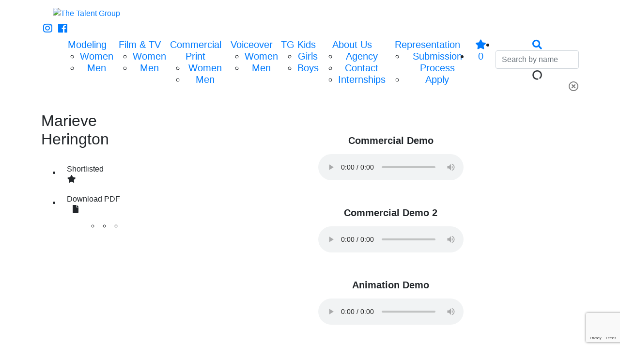

--- FILE ---
content_type: text/html; charset=UTF-8
request_url: http://www.talentgroup.com/portfolios/marieve-herington
body_size: 5107
content:
<!-- Powered by Syngency --><!DOCTYPE html>
<html lang="en">
<head>
	
	
	
	
	
	
	<title>Marieve Herington | The Talent Group</title>
	<meta charset="utf-8" />
	<meta http-equiv="X-UA-Compatible" content="IE=edge,chrome=1">
	<meta name="viewport" content="width=device-width, initial-scale=1, shrink-to-fit=no">
	<meta name="description" content="The Talent Group is Pennsylvania and Ohio’s premier full-service agency for models, actors, voices and live promotional talent. With offices in Pittsburgh & Cleveland, and affiliates in Toronto, San Francisco, New York & Los Angeles, The Talent Group offers the best and largest selection of experienced professional talent in the region." />

	<meta property="og:locale" content="en_US">
	<meta property="og:type" content="website">
	<meta property="og:title" content="Marieve Herington | The Talent Group">
	<meta property="og:description" content="The Talent Group is Pennsylvania and Ohio’s premier full-service agency for models, actors, voices and live promotional talent. With offices in Pittsburgh & Cleveland, and affiliates in Toronto, San Francisco, New York & Los Angeles, The Talent Group offers the best and largest selection of experienced professional talent in the region.">
	<meta property="og:url" content="http://www.talentgroup.com">
	<meta property="og:site_name" content="The Talent Group">


  <link rel="canonical" href="http://www.talentgroup.com/portfolios/marieve-herington" />


	<link rel="icon" type="image/x-icon" href="https://cdn.syngency.com/669/assets/favicon.ico">
	<link rel="icon" type="image/png" href="https://cdn.syngency.com/669/assets/favicon-16x16.png" sizes="16x16">
	<link rel="icon" type="image/png" href="https://cdn.syngency.com/669/assets/favicon-32x32.png" sizes="32x32">
	<link rel="apple-touch-icon" href="https://cdn.syngency.com/669/assets/apple-touch-icon.png" sizes="180x180">

	<link rel="stylesheet" href="https://stackpath.bootstrapcdn.com/bootstrap/4.3.1/css/bootstrap.min.css" integrity="sha384-ggOyR0iXCbMQv3Xipma34MD+dH/1fQ784/j6cY/iJTQUOhcWr7x9JvoRxT2MZw1T" crossorigin="anonymous">
	<link rel="stylesheet" href="https://use.fontawesome.com/releases/v5.5.0/css/all.css" integrity="sha384-B4dIYHKNBt8Bc12p+WXckhzcICo0wtJAoU8YZTY5qE0Id1GSseTk6S+L3BlXeVIU" crossorigin="anonymous">
	<link rel="stylesheet" href="https://use.typekit.net/kpw7mcw.css">

	<link href="https://cdn.syngency.com/669/assets/plugins.css?v=0.91" media="all" rel="stylesheet" type="text/css" />

	<link href="https://cdn.syngency.com/669/assets/style.css?v=0.91" media="all" rel="stylesheet" type="text/css" />


	
<script>var Syngency = {"agency_id":669,"country_id":"US","subdomain":"talentgroup","office_id":null,"asset_url":"https:\/\/cdn.syngency.com\/669\/assets\/","syngency_csrf_token":"11face3ddc67330829d2014e9d884fb3","imagekit":{"publicKey":"public_EM8X6W+RRxNv9NuzDoa+b828UNE=","urlEndpoint":"https:\/\/ik.imagekit.io\/jw4mcwej5j","authenticationEndpoint":"\/imagekit.json"},"recaptcha_key":"6LeeyFspAAAAANTtcoO-dESkEX3JegB6zO3vVdrM"};</script>
<script src="https://www.google.com/recaptcha/enterprise.js?render=6LeeyFspAAAAANTtcoO-dESkEX3JegB6zO3vVdrM"></script>
<link href="https://cdn.syngency.com/assets/css-1768931297409/www.min.css" media="all" rel="stylesheet" type="text/css">


	<script>
		// Set globals
		Syngency.agencyUrl = 'http://www.talentgroup.com';
		Syngency.agencyHostname = 'talentgroup.com';
		Syngency.assetUrl = 'https://cdn.syngency.com/669/assets/';
	</script>
	
    <!-- Global site tag (gtag.js) - Google Analytics -->
    <script async src="https://www.googletagmanager.com/gtag/js?id=G-F72F5MRH5R"></script>
    <script>
    window.dataLayer = window.dataLayer || [];
    function gtag(){dataLayer.push(arguments);}
    gtag('js', new Date());
    
    gtag('config', 'G-F72F5MRH5R');
    </script>
</head>

<body class="template-model  template-not-home  d-flex flex-column min-vh-100" >

	<header class="site-header w-100 position-relative  mb-3 ">

		<a id="nav-toggle" class="nav-toggle d-flex d-lg-none align-items-center justify-content-center px-2 py-1" tabindex="0">
			<span class="show active"><i class="fas fa-bars"></i></span>
			<span class="hide"><i class="fas fa-times"></i></span>
		</a>

		<div class="container">
			<div class="row">
				<div class="col">
					<div class="logo mx-auto pt-3 pb-2">
					
						<a href="/" class="d-inline-flex align-items-center justify-content-center" title="Return to Home">
							<img src="https://cdn.syngency.com/669/assets/talent-group-logo.png" alt="The Talent Group" class="w-100 px-4">
						</a>
					
					</div>

					
					<div class="social d-none d-lg-inline-block">
						<a href="https://www.instagram.com/thetalentgrouptg/?hl=en" class="instagram d-inline-block mx-1" title="Follow The Talent Group on Instagram" target="_blank" rel="noopener">
							<i class="fab fa-instagram fa-lg"></i>
						</a>
						<a href="https://www.facebook.com/talent.group" class="facebook d-inline-block mx-1" title="Follow The Talent Group on Facebook" target="_blank" rel="noopener"><i class="fab fa-facebook fa-lg"></i></a>
					</div>
					
				</div>
			</div><!-- .row -->
		</div>

		<div class="nav-block w-100">
			<div class="container">
				<div class="row">
					<div class="col">

						
						
							
							
						

						
						
						

						<nav id="site-nav" class="site-nav d-lg-block text-center h5 mb-0 py-2">
							<div class="nav-container">
								<ul class="d-lg-flex justify-content-center">
									<li class="has-sub d-flex d-lg-block ">
										<a href="#" class="sub-toggle">Modeling</a>
										<ul class="sub-nav">
											<li><a href="/divisions/modeling/women">Women</a></li>
											<li><a href="/divisions/modeling/men">Men</a></li>
										</ul>
									</li>
									<li class="has-sub d-flex d-lg-block ">
										<a href="#" class="sub-toggle">Film & TV</a>
										<ul class="sub-nav">
											<li><a href="/divisions/film-and-tv/women">Women</a></li>
											<li><a href="/divisions/film-and-tv/men">Men</a></li>
										</ul>
									</li>
									<li class="has-sub d-flex d-lg-block ">
										<a href="#" class="sub-toggle">Commercial Print</a>
										<ul class="sub-nav">
											<li><a href="/divisions/commercial-print/women">Women</a></li>
											<li><a href="/divisions/commercial-print/men">Men</a></li>
										</ul>
									</li>
									<li class="has-sub d-flex d-lg-block ">
										<a href="#" class="sub-toggle">Voiceover</a>
										<ul class="sub-nav">
											<li><a href="/divisions/voiceover/women">Women</a></li>
											<li><a href="/divisions/voiceover/men">Men</a></li>
										</ul>
									</li>
									<li class="has-sub d-flex d-lg-block ">
										<a href="#" class="sub-toggle">TG Kids</a>
										<ul class="sub-nav">
											<li><a href="/divisions/kids/girls">Girls</a></li>
											<li><a href="/divisions/kids/boys">Boys</a></li>
										</ul>
									</li>
									<li class="has-sub d-flex d-lg-block ">
										<a href="#" class="sub-toggle">About Us</a>
										<ul class="sub-nav">
											<li><a href="/pages/about-us">Agency</a></li>
											<li><a href="/pages/contact">Contact</a></li>
											<li><a href="/pages/internships">Internships</a></li>
										</ul>
									</li>
									<li class="has-sub d-flex d-lg-block ">
										<a href="#" class="sub-toggle">Representation</a>
										<ul class="sub-nav">
											<li><a href="/pages/submission-process">Submission Process</a></li>
											<li><a href="/apply">Apply</a></li>
											<!--<li><a href="/pages/industry-info">Industry Info</a></li>-->
										</ul>
									</li>
									
									<li class="nav-icon first">
										<a id="favorites-view" title="View Shortlist" tabindex="0" class="favorites-view a d-inline-block px-2" data-toggle="modal" data-target="#favorites">
											<span class="d-lg-none mr-1">My Shortlist</span>
											<i class="fas fa-star"></i>
											<span class="favorites-count">0</span>
										</a>
									</li>
									
									<li class="nav-icon position-relative ml-xl-2">
										<a id="search-toggle" tabindex="0" class="search-toggle a px-2">
											<span class="d-lg-none mr-1">Search Talent</span>
											<i class="fas fa-search"></i>
										</a>
										<form id="model-search"  class="search-form">
											<input type="text" class="search w-100 form-control" placeholder="Search by name" />
											<div class="icon-loading">
												<i class="fas fa-circle-notch fa-spin loading"></i>
											</div>
											<div class="icon-clear close">
												<i class="far fa-times-circle fa-sm"></i>
											</div>
											<div id="search-results" class="search-results"></div>
										</form>
									</li>
								</ul>
							</div>
						</nav>

					</div>
				</div><!-- .row -->
			</div>
		</div>
	</header>

	<main class="flex-grow-1 w-100  pb-5 ">
		
		<div class="container">
			<div class="row">
				<div class="col">
					



	
	







	

<div class="row">
	<div class="col-md-4 col-lg-3">
		<div class="model-info">
			<h1 class="h2 text-center text-md-left mb-4">Marieve Herington</h1>
			
				
					
				
				
				

				

				<ul class="measurements list-unstyled d-flex flex-wrap justify-content-center d-md-block mb-4">
					
					
					
					
					
					
					
					
					
					
					
					
					
				</ul>
			

			

			<nav class="model-nav font-alt mb-4">
				<ul class="text-center text-md-left">
				    
				    
				    
					
					
						
							
						
					
					

					<li class="mb-2">
						
<a id="add-favorite" href="#" class="add-favorite btn btn-model has-icon "
	data-id="183349"
	data-name="Marieve Herington"
	data-url="/portfolios/marieve-herington"
	data-headshot="https://cdn.syngency.com/669/models/183349/headshots/214961.jpg?1685575852">
	Shortlist<span class="added">ed</span>
	<span class="icon d-flex align-items-center h-100"><i class="fas fa-star fa-fw"></i></span>
</a>

					</li>
					
					<li class="mb-2 position-relative">
						<button id="pdf-toggle" class="pdf-toggle btn btn-model has-icon">
							Download PDF
							<span class="icon d-flex align-items-center h-100"><i class="fas fa-file fa-fw ml-2"></i></span>
						</button>
						<div id="pdf-options" class="pdf-options">
							<ul class="d-flex justify-content-center py-2 px-1">
								<li class="mx-2">
									<a href="http://pdf.syngency.com/144462?size=large" rel="nofollow" target="_blank" class="large d-flex flex-wrap mx-1" title="Large">
										<span class="block"></span>
									</a>
								</li>
								<li class="mx-2">
									<a href="http://pdf.syngency.com/144462?size=medium" rel="nofollow" target="_blank" class="medium d-flex flex-wrap mx-1" title="Medium">
										<span class="block"></span>
										<span class="block"></span>
										<span class="block"></span>
										<span class="block"></span>
									</a>
								</li>
								<li class="mx-2">
									<a href="http://pdf.syngency.com/144462?size=small" rel="nofollow" target="_blank" class="small d-flex flex-wrap mx-1" title="Small">
										<span class="block"></span>
										<span class="block"></span>
										<span class="block"></span>
										<span class="block"></span>
										<span class="block"></span>
										<span class="block"></span>
										<span class="block"></span>
										<span class="block"></span>
										<span class="block"></span>
									</a>
								</li>
							</ul>
						</div>
					</li>
					
					
				</ul>
			</nav>
		</div>
	</div>
	
	<div class="col-md-8 col-lg-9">
		<div class="model-gallery pl-md-4 pl-lg-5" data-gallery="voiceover">

		

			<div class="audio-gallery my-5">
				<div class="text-center">
					
						<div class="audio-item mb-5">
							
							<h3 class="h5 font-weight-bold mb-3">Commercial Demo</h3>
							
							<audio controls src="https://cdn.syngency.com/669/models/183349/galleries/144462/1539090.mp3?1598558117">
								Your browser is outdated and doesn't support <code>audio</code> elements. Try a modern browser like <a href="https://www.google.com/chrome/" target="_blank">Chrome</a>.
							</audio>
						</div>
					
						<div class="audio-item mb-5">
							
							<h3 class="h5 font-weight-bold mb-3">Commercial Demo 2</h3>
							
							<audio controls src="https://cdn.syngency.com/669/models/183349/galleries/144462/3384192.mp3?1598558117">
								Your browser is outdated and doesn't support <code>audio</code> elements. Try a modern browser like <a href="https://www.google.com/chrome/" target="_blank">Chrome</a>.
							</audio>
						</div>
					
						<div class="audio-item mb-5">
							
							<h3 class="h5 font-weight-bold mb-3">Animation Demo</h3>
							
							<audio controls src="https://cdn.syngency.com/669/models/183349/galleries/144462/3384183.mp3?1598558117">
								Your browser is outdated and doesn't support <code>audio</code> elements. Try a modern browser like <a href="https://www.google.com/chrome/" target="_blank">Chrome</a>.
							</audio>
						</div>
					
						<div class="audio-item mb-5">
							
							<h3 class="h5 font-weight-bold mb-3">French Demo</h3>
							
							<audio controls src="https://cdn.syngency.com/669/models/183349/galleries/144462/3384196.mp3?1598558130">
								Your browser is outdated and doesn't support <code>audio</code> elements. Try a modern browser like <a href="https://www.google.com/chrome/" target="_blank">Chrome</a>.
							</audio>
						</div>
					
				</div>
			</div>				

		
		</div>
	</div>
</div>



				</div>
			</div>
		</div>
		
	</main>

	
	<footer class="site-footer mt-5 pt-4 bg-grey-light w-100">
		<div class="container">
			<div class="row justify-content-center">
				<div class="col">
					<div class="logo mx-auto px-4 px-md-5 pb-3 mb-3 pt-1">
						<img src="https://cdn.syngency.com/669/assets/talent-group-logo.png" alt="The Talent Group">
					</div>
					<div class="cities mb-4">
						<h5 class="text-center">Pittsburgh <span class="text-grey px-1">|</span> Cleveland</h5>
					</div>
					<div class="content text-center py-2">
						<div class="social">
							<h5 class="d-inline-block font-weight-bold mr-2">Follow Us</h5>
							<a href="https://www.instagram.com/thetalentgrouptg/?hl=en" class="instagram d-inline-block mx-2" title="Follow The Talent Group on Instagram" target="_blank" rel="noopener">
                                <i class="fab fa-instagram fa-lg"></i>
                            </a>
							<a href="https://www.facebook.com/talent.group" class="facebook d-inline-block mx-2" title="Follow The Talent Group on Facebook" target="_blank" rel="noopener">
							    <i class="fab fa-facebook fa-lg"></i>
						    </a>
						</div>
					</div>
					<h6 class="text-grey text-center my-3">Copyright &copy;  The Talent Group &nbsp; | &nbsp; <a href="http://www.syngency.com">Powered by Syngency</a></h6>
				</div>
			</div>
		</div>
	</footer>
	

	<div id="favorites" class="favorites-overlay modal fade" tabindex="-1">
		<div class="modal-dialog modal-dialog-centered modal-lg" role="document">
			<div class="modal-content">
				<div class="modal-body p-4">
					<div class="container-fluid">
						<div class="row">
							<div class="col">
								<div class="close" data-dismiss="modal">
									<i class="fas fa-times fa-sm p-2"></i>
								</div>
								
								<h2 class="text-center mb-4">Shortlist</h2>

								<form action="/contact" method="post" class="contact-form" id="contact-form" accept-charset="utf-8"><input type="hidden" name="syngency_csrf_token" value="11face3ddc67330829d2014e9d884fb3">
									
									<input type="hidden" name="subject" value="Shortlisted talent from website">
									<input type="hidden" name="send_to" value="pittsburgh@talentgroup.com,cleveland@talentgroup.com">
									
									<div id="no-favorites" class="text-center">
										<p>Click on a <i class="fas fa-star text-blue mx-1"></i> to add people to your shortlist.</p>
									</div>
									
									<div id="favorites-sent" class="hide text-center">
										<p>Thank you, your shortlist has been sent.</p>
										<button type="button" class="btn btn-primary modal-close favorites-clear">CLOSE</button>
									</div>
					
									<div id="favorites-send" class="hide">
										<p class="text-center"><a class="a favorites-clear">Clear All</a></p>
										
										<div id="favorites-selected" class="favorites-selected row justify-content-center"></div>
										
										<h4 class="text-center my-4">Send Us Your Shortlist</h4>
										<div class="form-group">
											<input id="fav_name" type="text" name="name" class="form-control" placeholder="Your Name" required>
										</div>
										<div class="form-group">
											<input id="fav_email" type="email" name="email" class="form-control" placeholder="Your Email" required>
										</div>
										<div class="form-group">
											<textarea id="fav_message" name="message" class="form-control" placeholder="Message" required></textarea>
										</div>
										
										<div class="form-group text-center mt-4">
										    <button type="submit" data-sitekey="6LeeyFspAAAAANTtcoO-dESkEX3JegB6zO3vVdrM" data-callback="contactFormSubmit" data-expired-callback="recaptchaExpired" data-error-callback="recaptchaError" data-action="submit" class="g-recaptcha btn btn-primary" id="syngency-submit"><span class="loader"></span> <span>Send</span></button>
										</div>

									</div>
								</form>

							</div>
						</div>
					</div>
				</div>
			</div>
		</div>		
	</div>

	<!-- Precise browser size matching for CSS to JS -->
	<div id="css-sizers" class="w-100">
		<div id="is-xs" class="css-sizer"></div>
		<div id="is-sm" class="css-sizer d-none d-sm-block"></div>
		<div id="is-md" class="css-sizer d-none d-md-block"></div>
		<div id="is-lg" class="css-sizer d-none d-lg-block"></div>
		<div id="is-xl" class="css-sizer d-none d-xl-block"></div>
	</div>

	<script src="https://cdnjs.cloudflare.com/ajax/libs/jquery/3.3.1/jquery.min.js"></script>

	<script src="https://cdn.syngency.com/669/assets/plugins.js?v=0.91" type="text/javascript"></script>
    
	<script src="https://cdn.syngency.com/669/assets/scripts.js?v=01062023" type="text/javascript"></script>
    <script src="https://cdn.syngency.com/assets/js-1768931297409/www.min.js"></script>


    <script defer src="https://static.cloudflareinsights.com/beacon.min.js/vcd15cbe7772f49c399c6a5babf22c1241717689176015" integrity="sha512-ZpsOmlRQV6y907TI0dKBHq9Md29nnaEIPlkf84rnaERnq6zvWvPUqr2ft8M1aS28oN72PdrCzSjY4U6VaAw1EQ==" data-cf-beacon='{"version":"2024.11.0","token":"99fa1bffa981480a9b2de0df0ace238b","r":1,"server_timing":{"name":{"cfCacheStatus":true,"cfEdge":true,"cfExtPri":true,"cfL4":true,"cfOrigin":true,"cfSpeedBrain":true},"location_startswith":null}}' crossorigin="anonymous"></script>
</body>
</html>

--- FILE ---
content_type: text/html; charset=utf-8
request_url: https://www.google.com/recaptcha/enterprise/anchor?ar=1&k=6LeeyFspAAAAANTtcoO-dESkEX3JegB6zO3vVdrM&co=aHR0cDovL3d3dy50YWxlbnRncm91cC5jb206ODA.&hl=en&v=PoyoqOPhxBO7pBk68S4YbpHZ&size=invisible&anchor-ms=20000&execute-ms=30000&cb=nslvqejhr5de
body_size: 49607
content:
<!DOCTYPE HTML><html dir="ltr" lang="en"><head><meta http-equiv="Content-Type" content="text/html; charset=UTF-8">
<meta http-equiv="X-UA-Compatible" content="IE=edge">
<title>reCAPTCHA</title>
<style type="text/css">
/* cyrillic-ext */
@font-face {
  font-family: 'Roboto';
  font-style: normal;
  font-weight: 400;
  font-stretch: 100%;
  src: url(//fonts.gstatic.com/s/roboto/v48/KFO7CnqEu92Fr1ME7kSn66aGLdTylUAMa3GUBHMdazTgWw.woff2) format('woff2');
  unicode-range: U+0460-052F, U+1C80-1C8A, U+20B4, U+2DE0-2DFF, U+A640-A69F, U+FE2E-FE2F;
}
/* cyrillic */
@font-face {
  font-family: 'Roboto';
  font-style: normal;
  font-weight: 400;
  font-stretch: 100%;
  src: url(//fonts.gstatic.com/s/roboto/v48/KFO7CnqEu92Fr1ME7kSn66aGLdTylUAMa3iUBHMdazTgWw.woff2) format('woff2');
  unicode-range: U+0301, U+0400-045F, U+0490-0491, U+04B0-04B1, U+2116;
}
/* greek-ext */
@font-face {
  font-family: 'Roboto';
  font-style: normal;
  font-weight: 400;
  font-stretch: 100%;
  src: url(//fonts.gstatic.com/s/roboto/v48/KFO7CnqEu92Fr1ME7kSn66aGLdTylUAMa3CUBHMdazTgWw.woff2) format('woff2');
  unicode-range: U+1F00-1FFF;
}
/* greek */
@font-face {
  font-family: 'Roboto';
  font-style: normal;
  font-weight: 400;
  font-stretch: 100%;
  src: url(//fonts.gstatic.com/s/roboto/v48/KFO7CnqEu92Fr1ME7kSn66aGLdTylUAMa3-UBHMdazTgWw.woff2) format('woff2');
  unicode-range: U+0370-0377, U+037A-037F, U+0384-038A, U+038C, U+038E-03A1, U+03A3-03FF;
}
/* math */
@font-face {
  font-family: 'Roboto';
  font-style: normal;
  font-weight: 400;
  font-stretch: 100%;
  src: url(//fonts.gstatic.com/s/roboto/v48/KFO7CnqEu92Fr1ME7kSn66aGLdTylUAMawCUBHMdazTgWw.woff2) format('woff2');
  unicode-range: U+0302-0303, U+0305, U+0307-0308, U+0310, U+0312, U+0315, U+031A, U+0326-0327, U+032C, U+032F-0330, U+0332-0333, U+0338, U+033A, U+0346, U+034D, U+0391-03A1, U+03A3-03A9, U+03B1-03C9, U+03D1, U+03D5-03D6, U+03F0-03F1, U+03F4-03F5, U+2016-2017, U+2034-2038, U+203C, U+2040, U+2043, U+2047, U+2050, U+2057, U+205F, U+2070-2071, U+2074-208E, U+2090-209C, U+20D0-20DC, U+20E1, U+20E5-20EF, U+2100-2112, U+2114-2115, U+2117-2121, U+2123-214F, U+2190, U+2192, U+2194-21AE, U+21B0-21E5, U+21F1-21F2, U+21F4-2211, U+2213-2214, U+2216-22FF, U+2308-230B, U+2310, U+2319, U+231C-2321, U+2336-237A, U+237C, U+2395, U+239B-23B7, U+23D0, U+23DC-23E1, U+2474-2475, U+25AF, U+25B3, U+25B7, U+25BD, U+25C1, U+25CA, U+25CC, U+25FB, U+266D-266F, U+27C0-27FF, U+2900-2AFF, U+2B0E-2B11, U+2B30-2B4C, U+2BFE, U+3030, U+FF5B, U+FF5D, U+1D400-1D7FF, U+1EE00-1EEFF;
}
/* symbols */
@font-face {
  font-family: 'Roboto';
  font-style: normal;
  font-weight: 400;
  font-stretch: 100%;
  src: url(//fonts.gstatic.com/s/roboto/v48/KFO7CnqEu92Fr1ME7kSn66aGLdTylUAMaxKUBHMdazTgWw.woff2) format('woff2');
  unicode-range: U+0001-000C, U+000E-001F, U+007F-009F, U+20DD-20E0, U+20E2-20E4, U+2150-218F, U+2190, U+2192, U+2194-2199, U+21AF, U+21E6-21F0, U+21F3, U+2218-2219, U+2299, U+22C4-22C6, U+2300-243F, U+2440-244A, U+2460-24FF, U+25A0-27BF, U+2800-28FF, U+2921-2922, U+2981, U+29BF, U+29EB, U+2B00-2BFF, U+4DC0-4DFF, U+FFF9-FFFB, U+10140-1018E, U+10190-1019C, U+101A0, U+101D0-101FD, U+102E0-102FB, U+10E60-10E7E, U+1D2C0-1D2D3, U+1D2E0-1D37F, U+1F000-1F0FF, U+1F100-1F1AD, U+1F1E6-1F1FF, U+1F30D-1F30F, U+1F315, U+1F31C, U+1F31E, U+1F320-1F32C, U+1F336, U+1F378, U+1F37D, U+1F382, U+1F393-1F39F, U+1F3A7-1F3A8, U+1F3AC-1F3AF, U+1F3C2, U+1F3C4-1F3C6, U+1F3CA-1F3CE, U+1F3D4-1F3E0, U+1F3ED, U+1F3F1-1F3F3, U+1F3F5-1F3F7, U+1F408, U+1F415, U+1F41F, U+1F426, U+1F43F, U+1F441-1F442, U+1F444, U+1F446-1F449, U+1F44C-1F44E, U+1F453, U+1F46A, U+1F47D, U+1F4A3, U+1F4B0, U+1F4B3, U+1F4B9, U+1F4BB, U+1F4BF, U+1F4C8-1F4CB, U+1F4D6, U+1F4DA, U+1F4DF, U+1F4E3-1F4E6, U+1F4EA-1F4ED, U+1F4F7, U+1F4F9-1F4FB, U+1F4FD-1F4FE, U+1F503, U+1F507-1F50B, U+1F50D, U+1F512-1F513, U+1F53E-1F54A, U+1F54F-1F5FA, U+1F610, U+1F650-1F67F, U+1F687, U+1F68D, U+1F691, U+1F694, U+1F698, U+1F6AD, U+1F6B2, U+1F6B9-1F6BA, U+1F6BC, U+1F6C6-1F6CF, U+1F6D3-1F6D7, U+1F6E0-1F6EA, U+1F6F0-1F6F3, U+1F6F7-1F6FC, U+1F700-1F7FF, U+1F800-1F80B, U+1F810-1F847, U+1F850-1F859, U+1F860-1F887, U+1F890-1F8AD, U+1F8B0-1F8BB, U+1F8C0-1F8C1, U+1F900-1F90B, U+1F93B, U+1F946, U+1F984, U+1F996, U+1F9E9, U+1FA00-1FA6F, U+1FA70-1FA7C, U+1FA80-1FA89, U+1FA8F-1FAC6, U+1FACE-1FADC, U+1FADF-1FAE9, U+1FAF0-1FAF8, U+1FB00-1FBFF;
}
/* vietnamese */
@font-face {
  font-family: 'Roboto';
  font-style: normal;
  font-weight: 400;
  font-stretch: 100%;
  src: url(//fonts.gstatic.com/s/roboto/v48/KFO7CnqEu92Fr1ME7kSn66aGLdTylUAMa3OUBHMdazTgWw.woff2) format('woff2');
  unicode-range: U+0102-0103, U+0110-0111, U+0128-0129, U+0168-0169, U+01A0-01A1, U+01AF-01B0, U+0300-0301, U+0303-0304, U+0308-0309, U+0323, U+0329, U+1EA0-1EF9, U+20AB;
}
/* latin-ext */
@font-face {
  font-family: 'Roboto';
  font-style: normal;
  font-weight: 400;
  font-stretch: 100%;
  src: url(//fonts.gstatic.com/s/roboto/v48/KFO7CnqEu92Fr1ME7kSn66aGLdTylUAMa3KUBHMdazTgWw.woff2) format('woff2');
  unicode-range: U+0100-02BA, U+02BD-02C5, U+02C7-02CC, U+02CE-02D7, U+02DD-02FF, U+0304, U+0308, U+0329, U+1D00-1DBF, U+1E00-1E9F, U+1EF2-1EFF, U+2020, U+20A0-20AB, U+20AD-20C0, U+2113, U+2C60-2C7F, U+A720-A7FF;
}
/* latin */
@font-face {
  font-family: 'Roboto';
  font-style: normal;
  font-weight: 400;
  font-stretch: 100%;
  src: url(//fonts.gstatic.com/s/roboto/v48/KFO7CnqEu92Fr1ME7kSn66aGLdTylUAMa3yUBHMdazQ.woff2) format('woff2');
  unicode-range: U+0000-00FF, U+0131, U+0152-0153, U+02BB-02BC, U+02C6, U+02DA, U+02DC, U+0304, U+0308, U+0329, U+2000-206F, U+20AC, U+2122, U+2191, U+2193, U+2212, U+2215, U+FEFF, U+FFFD;
}
/* cyrillic-ext */
@font-face {
  font-family: 'Roboto';
  font-style: normal;
  font-weight: 500;
  font-stretch: 100%;
  src: url(//fonts.gstatic.com/s/roboto/v48/KFO7CnqEu92Fr1ME7kSn66aGLdTylUAMa3GUBHMdazTgWw.woff2) format('woff2');
  unicode-range: U+0460-052F, U+1C80-1C8A, U+20B4, U+2DE0-2DFF, U+A640-A69F, U+FE2E-FE2F;
}
/* cyrillic */
@font-face {
  font-family: 'Roboto';
  font-style: normal;
  font-weight: 500;
  font-stretch: 100%;
  src: url(//fonts.gstatic.com/s/roboto/v48/KFO7CnqEu92Fr1ME7kSn66aGLdTylUAMa3iUBHMdazTgWw.woff2) format('woff2');
  unicode-range: U+0301, U+0400-045F, U+0490-0491, U+04B0-04B1, U+2116;
}
/* greek-ext */
@font-face {
  font-family: 'Roboto';
  font-style: normal;
  font-weight: 500;
  font-stretch: 100%;
  src: url(//fonts.gstatic.com/s/roboto/v48/KFO7CnqEu92Fr1ME7kSn66aGLdTylUAMa3CUBHMdazTgWw.woff2) format('woff2');
  unicode-range: U+1F00-1FFF;
}
/* greek */
@font-face {
  font-family: 'Roboto';
  font-style: normal;
  font-weight: 500;
  font-stretch: 100%;
  src: url(//fonts.gstatic.com/s/roboto/v48/KFO7CnqEu92Fr1ME7kSn66aGLdTylUAMa3-UBHMdazTgWw.woff2) format('woff2');
  unicode-range: U+0370-0377, U+037A-037F, U+0384-038A, U+038C, U+038E-03A1, U+03A3-03FF;
}
/* math */
@font-face {
  font-family: 'Roboto';
  font-style: normal;
  font-weight: 500;
  font-stretch: 100%;
  src: url(//fonts.gstatic.com/s/roboto/v48/KFO7CnqEu92Fr1ME7kSn66aGLdTylUAMawCUBHMdazTgWw.woff2) format('woff2');
  unicode-range: U+0302-0303, U+0305, U+0307-0308, U+0310, U+0312, U+0315, U+031A, U+0326-0327, U+032C, U+032F-0330, U+0332-0333, U+0338, U+033A, U+0346, U+034D, U+0391-03A1, U+03A3-03A9, U+03B1-03C9, U+03D1, U+03D5-03D6, U+03F0-03F1, U+03F4-03F5, U+2016-2017, U+2034-2038, U+203C, U+2040, U+2043, U+2047, U+2050, U+2057, U+205F, U+2070-2071, U+2074-208E, U+2090-209C, U+20D0-20DC, U+20E1, U+20E5-20EF, U+2100-2112, U+2114-2115, U+2117-2121, U+2123-214F, U+2190, U+2192, U+2194-21AE, U+21B0-21E5, U+21F1-21F2, U+21F4-2211, U+2213-2214, U+2216-22FF, U+2308-230B, U+2310, U+2319, U+231C-2321, U+2336-237A, U+237C, U+2395, U+239B-23B7, U+23D0, U+23DC-23E1, U+2474-2475, U+25AF, U+25B3, U+25B7, U+25BD, U+25C1, U+25CA, U+25CC, U+25FB, U+266D-266F, U+27C0-27FF, U+2900-2AFF, U+2B0E-2B11, U+2B30-2B4C, U+2BFE, U+3030, U+FF5B, U+FF5D, U+1D400-1D7FF, U+1EE00-1EEFF;
}
/* symbols */
@font-face {
  font-family: 'Roboto';
  font-style: normal;
  font-weight: 500;
  font-stretch: 100%;
  src: url(//fonts.gstatic.com/s/roboto/v48/KFO7CnqEu92Fr1ME7kSn66aGLdTylUAMaxKUBHMdazTgWw.woff2) format('woff2');
  unicode-range: U+0001-000C, U+000E-001F, U+007F-009F, U+20DD-20E0, U+20E2-20E4, U+2150-218F, U+2190, U+2192, U+2194-2199, U+21AF, U+21E6-21F0, U+21F3, U+2218-2219, U+2299, U+22C4-22C6, U+2300-243F, U+2440-244A, U+2460-24FF, U+25A0-27BF, U+2800-28FF, U+2921-2922, U+2981, U+29BF, U+29EB, U+2B00-2BFF, U+4DC0-4DFF, U+FFF9-FFFB, U+10140-1018E, U+10190-1019C, U+101A0, U+101D0-101FD, U+102E0-102FB, U+10E60-10E7E, U+1D2C0-1D2D3, U+1D2E0-1D37F, U+1F000-1F0FF, U+1F100-1F1AD, U+1F1E6-1F1FF, U+1F30D-1F30F, U+1F315, U+1F31C, U+1F31E, U+1F320-1F32C, U+1F336, U+1F378, U+1F37D, U+1F382, U+1F393-1F39F, U+1F3A7-1F3A8, U+1F3AC-1F3AF, U+1F3C2, U+1F3C4-1F3C6, U+1F3CA-1F3CE, U+1F3D4-1F3E0, U+1F3ED, U+1F3F1-1F3F3, U+1F3F5-1F3F7, U+1F408, U+1F415, U+1F41F, U+1F426, U+1F43F, U+1F441-1F442, U+1F444, U+1F446-1F449, U+1F44C-1F44E, U+1F453, U+1F46A, U+1F47D, U+1F4A3, U+1F4B0, U+1F4B3, U+1F4B9, U+1F4BB, U+1F4BF, U+1F4C8-1F4CB, U+1F4D6, U+1F4DA, U+1F4DF, U+1F4E3-1F4E6, U+1F4EA-1F4ED, U+1F4F7, U+1F4F9-1F4FB, U+1F4FD-1F4FE, U+1F503, U+1F507-1F50B, U+1F50D, U+1F512-1F513, U+1F53E-1F54A, U+1F54F-1F5FA, U+1F610, U+1F650-1F67F, U+1F687, U+1F68D, U+1F691, U+1F694, U+1F698, U+1F6AD, U+1F6B2, U+1F6B9-1F6BA, U+1F6BC, U+1F6C6-1F6CF, U+1F6D3-1F6D7, U+1F6E0-1F6EA, U+1F6F0-1F6F3, U+1F6F7-1F6FC, U+1F700-1F7FF, U+1F800-1F80B, U+1F810-1F847, U+1F850-1F859, U+1F860-1F887, U+1F890-1F8AD, U+1F8B0-1F8BB, U+1F8C0-1F8C1, U+1F900-1F90B, U+1F93B, U+1F946, U+1F984, U+1F996, U+1F9E9, U+1FA00-1FA6F, U+1FA70-1FA7C, U+1FA80-1FA89, U+1FA8F-1FAC6, U+1FACE-1FADC, U+1FADF-1FAE9, U+1FAF0-1FAF8, U+1FB00-1FBFF;
}
/* vietnamese */
@font-face {
  font-family: 'Roboto';
  font-style: normal;
  font-weight: 500;
  font-stretch: 100%;
  src: url(//fonts.gstatic.com/s/roboto/v48/KFO7CnqEu92Fr1ME7kSn66aGLdTylUAMa3OUBHMdazTgWw.woff2) format('woff2');
  unicode-range: U+0102-0103, U+0110-0111, U+0128-0129, U+0168-0169, U+01A0-01A1, U+01AF-01B0, U+0300-0301, U+0303-0304, U+0308-0309, U+0323, U+0329, U+1EA0-1EF9, U+20AB;
}
/* latin-ext */
@font-face {
  font-family: 'Roboto';
  font-style: normal;
  font-weight: 500;
  font-stretch: 100%;
  src: url(//fonts.gstatic.com/s/roboto/v48/KFO7CnqEu92Fr1ME7kSn66aGLdTylUAMa3KUBHMdazTgWw.woff2) format('woff2');
  unicode-range: U+0100-02BA, U+02BD-02C5, U+02C7-02CC, U+02CE-02D7, U+02DD-02FF, U+0304, U+0308, U+0329, U+1D00-1DBF, U+1E00-1E9F, U+1EF2-1EFF, U+2020, U+20A0-20AB, U+20AD-20C0, U+2113, U+2C60-2C7F, U+A720-A7FF;
}
/* latin */
@font-face {
  font-family: 'Roboto';
  font-style: normal;
  font-weight: 500;
  font-stretch: 100%;
  src: url(//fonts.gstatic.com/s/roboto/v48/KFO7CnqEu92Fr1ME7kSn66aGLdTylUAMa3yUBHMdazQ.woff2) format('woff2');
  unicode-range: U+0000-00FF, U+0131, U+0152-0153, U+02BB-02BC, U+02C6, U+02DA, U+02DC, U+0304, U+0308, U+0329, U+2000-206F, U+20AC, U+2122, U+2191, U+2193, U+2212, U+2215, U+FEFF, U+FFFD;
}
/* cyrillic-ext */
@font-face {
  font-family: 'Roboto';
  font-style: normal;
  font-weight: 900;
  font-stretch: 100%;
  src: url(//fonts.gstatic.com/s/roboto/v48/KFO7CnqEu92Fr1ME7kSn66aGLdTylUAMa3GUBHMdazTgWw.woff2) format('woff2');
  unicode-range: U+0460-052F, U+1C80-1C8A, U+20B4, U+2DE0-2DFF, U+A640-A69F, U+FE2E-FE2F;
}
/* cyrillic */
@font-face {
  font-family: 'Roboto';
  font-style: normal;
  font-weight: 900;
  font-stretch: 100%;
  src: url(//fonts.gstatic.com/s/roboto/v48/KFO7CnqEu92Fr1ME7kSn66aGLdTylUAMa3iUBHMdazTgWw.woff2) format('woff2');
  unicode-range: U+0301, U+0400-045F, U+0490-0491, U+04B0-04B1, U+2116;
}
/* greek-ext */
@font-face {
  font-family: 'Roboto';
  font-style: normal;
  font-weight: 900;
  font-stretch: 100%;
  src: url(//fonts.gstatic.com/s/roboto/v48/KFO7CnqEu92Fr1ME7kSn66aGLdTylUAMa3CUBHMdazTgWw.woff2) format('woff2');
  unicode-range: U+1F00-1FFF;
}
/* greek */
@font-face {
  font-family: 'Roboto';
  font-style: normal;
  font-weight: 900;
  font-stretch: 100%;
  src: url(//fonts.gstatic.com/s/roboto/v48/KFO7CnqEu92Fr1ME7kSn66aGLdTylUAMa3-UBHMdazTgWw.woff2) format('woff2');
  unicode-range: U+0370-0377, U+037A-037F, U+0384-038A, U+038C, U+038E-03A1, U+03A3-03FF;
}
/* math */
@font-face {
  font-family: 'Roboto';
  font-style: normal;
  font-weight: 900;
  font-stretch: 100%;
  src: url(//fonts.gstatic.com/s/roboto/v48/KFO7CnqEu92Fr1ME7kSn66aGLdTylUAMawCUBHMdazTgWw.woff2) format('woff2');
  unicode-range: U+0302-0303, U+0305, U+0307-0308, U+0310, U+0312, U+0315, U+031A, U+0326-0327, U+032C, U+032F-0330, U+0332-0333, U+0338, U+033A, U+0346, U+034D, U+0391-03A1, U+03A3-03A9, U+03B1-03C9, U+03D1, U+03D5-03D6, U+03F0-03F1, U+03F4-03F5, U+2016-2017, U+2034-2038, U+203C, U+2040, U+2043, U+2047, U+2050, U+2057, U+205F, U+2070-2071, U+2074-208E, U+2090-209C, U+20D0-20DC, U+20E1, U+20E5-20EF, U+2100-2112, U+2114-2115, U+2117-2121, U+2123-214F, U+2190, U+2192, U+2194-21AE, U+21B0-21E5, U+21F1-21F2, U+21F4-2211, U+2213-2214, U+2216-22FF, U+2308-230B, U+2310, U+2319, U+231C-2321, U+2336-237A, U+237C, U+2395, U+239B-23B7, U+23D0, U+23DC-23E1, U+2474-2475, U+25AF, U+25B3, U+25B7, U+25BD, U+25C1, U+25CA, U+25CC, U+25FB, U+266D-266F, U+27C0-27FF, U+2900-2AFF, U+2B0E-2B11, U+2B30-2B4C, U+2BFE, U+3030, U+FF5B, U+FF5D, U+1D400-1D7FF, U+1EE00-1EEFF;
}
/* symbols */
@font-face {
  font-family: 'Roboto';
  font-style: normal;
  font-weight: 900;
  font-stretch: 100%;
  src: url(//fonts.gstatic.com/s/roboto/v48/KFO7CnqEu92Fr1ME7kSn66aGLdTylUAMaxKUBHMdazTgWw.woff2) format('woff2');
  unicode-range: U+0001-000C, U+000E-001F, U+007F-009F, U+20DD-20E0, U+20E2-20E4, U+2150-218F, U+2190, U+2192, U+2194-2199, U+21AF, U+21E6-21F0, U+21F3, U+2218-2219, U+2299, U+22C4-22C6, U+2300-243F, U+2440-244A, U+2460-24FF, U+25A0-27BF, U+2800-28FF, U+2921-2922, U+2981, U+29BF, U+29EB, U+2B00-2BFF, U+4DC0-4DFF, U+FFF9-FFFB, U+10140-1018E, U+10190-1019C, U+101A0, U+101D0-101FD, U+102E0-102FB, U+10E60-10E7E, U+1D2C0-1D2D3, U+1D2E0-1D37F, U+1F000-1F0FF, U+1F100-1F1AD, U+1F1E6-1F1FF, U+1F30D-1F30F, U+1F315, U+1F31C, U+1F31E, U+1F320-1F32C, U+1F336, U+1F378, U+1F37D, U+1F382, U+1F393-1F39F, U+1F3A7-1F3A8, U+1F3AC-1F3AF, U+1F3C2, U+1F3C4-1F3C6, U+1F3CA-1F3CE, U+1F3D4-1F3E0, U+1F3ED, U+1F3F1-1F3F3, U+1F3F5-1F3F7, U+1F408, U+1F415, U+1F41F, U+1F426, U+1F43F, U+1F441-1F442, U+1F444, U+1F446-1F449, U+1F44C-1F44E, U+1F453, U+1F46A, U+1F47D, U+1F4A3, U+1F4B0, U+1F4B3, U+1F4B9, U+1F4BB, U+1F4BF, U+1F4C8-1F4CB, U+1F4D6, U+1F4DA, U+1F4DF, U+1F4E3-1F4E6, U+1F4EA-1F4ED, U+1F4F7, U+1F4F9-1F4FB, U+1F4FD-1F4FE, U+1F503, U+1F507-1F50B, U+1F50D, U+1F512-1F513, U+1F53E-1F54A, U+1F54F-1F5FA, U+1F610, U+1F650-1F67F, U+1F687, U+1F68D, U+1F691, U+1F694, U+1F698, U+1F6AD, U+1F6B2, U+1F6B9-1F6BA, U+1F6BC, U+1F6C6-1F6CF, U+1F6D3-1F6D7, U+1F6E0-1F6EA, U+1F6F0-1F6F3, U+1F6F7-1F6FC, U+1F700-1F7FF, U+1F800-1F80B, U+1F810-1F847, U+1F850-1F859, U+1F860-1F887, U+1F890-1F8AD, U+1F8B0-1F8BB, U+1F8C0-1F8C1, U+1F900-1F90B, U+1F93B, U+1F946, U+1F984, U+1F996, U+1F9E9, U+1FA00-1FA6F, U+1FA70-1FA7C, U+1FA80-1FA89, U+1FA8F-1FAC6, U+1FACE-1FADC, U+1FADF-1FAE9, U+1FAF0-1FAF8, U+1FB00-1FBFF;
}
/* vietnamese */
@font-face {
  font-family: 'Roboto';
  font-style: normal;
  font-weight: 900;
  font-stretch: 100%;
  src: url(//fonts.gstatic.com/s/roboto/v48/KFO7CnqEu92Fr1ME7kSn66aGLdTylUAMa3OUBHMdazTgWw.woff2) format('woff2');
  unicode-range: U+0102-0103, U+0110-0111, U+0128-0129, U+0168-0169, U+01A0-01A1, U+01AF-01B0, U+0300-0301, U+0303-0304, U+0308-0309, U+0323, U+0329, U+1EA0-1EF9, U+20AB;
}
/* latin-ext */
@font-face {
  font-family: 'Roboto';
  font-style: normal;
  font-weight: 900;
  font-stretch: 100%;
  src: url(//fonts.gstatic.com/s/roboto/v48/KFO7CnqEu92Fr1ME7kSn66aGLdTylUAMa3KUBHMdazTgWw.woff2) format('woff2');
  unicode-range: U+0100-02BA, U+02BD-02C5, U+02C7-02CC, U+02CE-02D7, U+02DD-02FF, U+0304, U+0308, U+0329, U+1D00-1DBF, U+1E00-1E9F, U+1EF2-1EFF, U+2020, U+20A0-20AB, U+20AD-20C0, U+2113, U+2C60-2C7F, U+A720-A7FF;
}
/* latin */
@font-face {
  font-family: 'Roboto';
  font-style: normal;
  font-weight: 900;
  font-stretch: 100%;
  src: url(//fonts.gstatic.com/s/roboto/v48/KFO7CnqEu92Fr1ME7kSn66aGLdTylUAMa3yUBHMdazQ.woff2) format('woff2');
  unicode-range: U+0000-00FF, U+0131, U+0152-0153, U+02BB-02BC, U+02C6, U+02DA, U+02DC, U+0304, U+0308, U+0329, U+2000-206F, U+20AC, U+2122, U+2191, U+2193, U+2212, U+2215, U+FEFF, U+FFFD;
}

</style>
<link rel="stylesheet" type="text/css" href="https://www.gstatic.com/recaptcha/releases/PoyoqOPhxBO7pBk68S4YbpHZ/styles__ltr.css">
<script nonce="YTjWVk9PF3m059Fz0BfvLg" type="text/javascript">window['__recaptcha_api'] = 'https://www.google.com/recaptcha/enterprise/';</script>
<script type="text/javascript" src="https://www.gstatic.com/recaptcha/releases/PoyoqOPhxBO7pBk68S4YbpHZ/recaptcha__en.js" nonce="YTjWVk9PF3m059Fz0BfvLg">
      
    </script></head>
<body><div id="rc-anchor-alert" class="rc-anchor-alert"></div>
<input type="hidden" id="recaptcha-token" value="[base64]">
<script type="text/javascript" nonce="YTjWVk9PF3m059Fz0BfvLg">
      recaptcha.anchor.Main.init("[\x22ainput\x22,[\x22bgdata\x22,\x22\x22,\[base64]/[base64]/[base64]/[base64]/[base64]/UltsKytdPUU6KEU8MjA0OD9SW2wrK109RT4+NnwxOTI6KChFJjY0NTEyKT09NTUyOTYmJk0rMTxjLmxlbmd0aCYmKGMuY2hhckNvZGVBdChNKzEpJjY0NTEyKT09NTYzMjA/[base64]/[base64]/[base64]/[base64]/[base64]/[base64]/[base64]\x22,\[base64]\x22,\[base64]/DunkvwobDmEZIw5tSwpPCmnvDngt9FWjDgMOaWG7Ds3cdw43DuAbCmcOTd8KtLQpfw7DDgkLCnnVAwrfCrMOFNsODLsONwpbDr8OLQlFNBXjCt8OnIw/Dq8KRHMKES8KafCPCuFB0wozDgC/CrnDDojQkwrfDk8KUwq/Dll5YecOcw6wvICgfwotpw7I0D8Ogw4c3woMwFG9xwqFXesKQw5TDtsODw6YOAsOKw7vDvMOewqotNRHCs8Krc8KLcj/DuAsYwqfDvwXCowZXwrjClcKWLsK1Gi3CpMKHwpUSH8Oxw7HDhSMOwrcUGsOjUsOlw7PDm8OGOMK+woBABMO4OsOZHUlywpbDrS/DliTDvjjClWPCuAVzYGQ/ZlN7wp7DiMOOwr1xRMKgbsK2w4LDgXzCjMKjwrMlPcKvYF9Yw5c9w4g7JcOsKgoEw7MiHMKZV8O3az3CnGp0fMOxI2rDtilKAsOmdMOlwphmCsOwdMOGcMOJw7MJTAA2QCXCpHHCnivCv1p7E1PDlsKswqnDs8OXPgvCtATCqcOAw7zDkSrDg8Obw7ZvZQ/CpFd0OGHCucKUeldiw6LCpMKdaFFgaMKvUGHDosKiXGvDjcK3w6x1El1HHsOuPcKNHDJDL1bDlW7CgioYw4XDkMKBwp5sSw7Cu0ZCGsKmw77CrzzCqWjCmsKJQcKGwqoRLsK5J3xuw7J/DsO8OQNqwo/Dr3Q+R2ZGw7/DrGY+wowLw7MAdH4MTsKvw59zw51iaMKXw4YRPcKDHMKzOz7DsMOSQQ1Sw6nCpsOjYA88MyzDucOIw457BRcRw4oewpTDkMK/e8Oxw48rw4XDuFnDl8Knwq3Dt8OhVMO8XsOjw4zDpMKzVsK1W8KSwrTDjBrDtnnCo2tVDSfDgcOPwqnDng/[base64]/DjR7ChATCi8OiRMO2aD/[base64]/DjsK1wqhCw6InVsK9LsKqEzBPwqTDpMOiw6LCsl/Dth8IwrjCiTo8HsO2XUs1w7RZwr1EEwjDgTNUw7YAwr7Ci8KWwrrCkndmDsOow7HCucOdKsOhLMO/w6UnwqXChMOgfcOFJ8OFc8KHbBjClg1Gw5bDtsKvw7TDoBrCm8K6w49JDCLDgFAsw6p/d0nDmSXDp8Ojemh8TsKqGsKFwpTDvW1/w6rDgAvDvBrDn8OBwoMzLkbCjcK3KDZYwrE1woxrw6jCl8KnYhwkwprCjsKvw5Y2U33DgMOZw53ChgJPw5vDksKsERxtZ8OLTcOhw6HDsgDDicKWwrXDssOFFMOcWsKnSsOkwpzCskbDoDAHwo7CjlgXARljw6MuQ0gvwofCrUjDqsK6LMOSe8OiXsONwrTClcK7ZMO/[base64]/WMOPfQ3CvEPCrcO8w7EBGmDCkCdxwqAiOcOVVFBxwpbCj8ODBcK4wpLCrylhC8K2YH8zZcKRdxrDuMK1QljDs8KBwoRtZsK/[base64]/[base64]/w5ptwqTDgsKpwqLClcOiU3tEVCzDkFAuwo3CuDEND8OAMcKTw4HDssO5woHDucKRw6c3Z8KxwrvCs8KNfsKOw4wZfsOjw6zCrsKKcMKWFBHCuzbDpMOMw7BkVEAkecK3w5DCkcOCwq8Dw4RrwqQiwq55wptIw451CMKeI34/w6/CrMOMwpLDpMK5fAA/wrXCu8ORw6dleyXCkMOhwoA4UsKfZgQWBsKHIytCwpwgK8OoKHFKOcObw4ZCd8KAGBjDqnVHw6hbwrDDu8OHw7rCuVrCssKTMcKfwrzDj8K2fXfCqMK+wp/CkTbCsGE4w5PDhh4jw55Lb27CisKYwpnCnErComvDmMKyw5lYw70+w7cYwoEqwp/DmCwYJcOnR8Oxw6rCkA9Rw4Iiwoo5EcK6wq3Diy/DhMKbEsOCJMKVw4HDnEzDjlFpwrrCocO6w5QqwoxqwqvCjMOQYQ7DmGtyHlXChAzCgBHCrTBJIi/Ci8KdJDF7wqjCh0/DhsO2HMK9ODltW8OjW8KLw5nCkGzCjsOaOMOew7/Do8Ktw6BeOHrCmMKpw5lzwpbDgcOVN8KlacOQwrHDmcO1w5cYf8OgMcKHTMKZwqQ+w6ZUfGpDeizCj8KjKUHDjcO8w4lrw7TDhMOpa1/DiVNvwpvDtxkgEGwcaMKPeMKZB09jw7zDjlBUw7DCjAxhIMKfR1rDl8OowqJ+wphtwrsAw4HCu8OawoPDi0zCrk5Yw5ZqQMKYRkTDpsK+KsOkClXDsTkWwq7Cl3rCosKgw7zCnlkcAUzCr8O3w7NTUMOSwpFkwobDtwzDmxULwpoEw7s9wovCuCl/w40/NcKOdSBKSS7ChMOmagjCo8OOwqFhwqErw6rDr8OQw70pVMO7w5lfXGzDg8Ovw6M3wrh+U8OswqACJcOlw4HCqlvDoFTCrMOfwrVWQV0KwqIlVMKQayILwqFNTcKIwpjCrnJ8EsKOXMKyQcKkEMOUBi/DkATDhMKtfsKTA0Bxw616ICLDuMO0wrAtcsKXM8Kmw6LDnwPCpk/DtwRDKMKJNMKXwqDDr3/CmXpkeznDrUI1w7gQw5Jgw6vCjU/DmcOCcQjDl8OOwrd2NcKdwpPDkGjCi8K7wr0Dw6pfWsKgJ8KCCcKDZMKrOMObdG/CtFnDnsKmw4vDv33CjhsTwps5JWfCtsKfw4HDvsOiTFHDqzfDucKCw6TDqFpvW8KSwpN6w5/DnjvDp8KFwr8Nwog/an7DkhIiczbDhMO8FsObGsKIwpDDsx41PcOKw500w4DCk0AmOMOVwo88wpHDu8KYw7F0wqszESZzw4wOCCzCrsO8wq9Mw6PCuS0cwp5ARS1VA2XChmY+wrLDhcKQNcKkHMOHDx/CtMK7wrTDnsKew5Mfwp8BHn/CshjCiU5awpfDuDgELUrCrkZZSEYDw63DncKsw7RWw5DCkMKyNsO1MMKFCMKOFU96woTDsn/CtDTDoUDCjHDCpsKbAsKIRVcfNVcIGMOWw5BPw6BPccKFwqvDkkIiKzslwrnCvysIdhPCmzI3wofCiAUYJ8K2bMK/wrHDuk9zwqkZw6PCvsKwwq7CjT0dwoFmw6NLwoLDuTx6w7geQw5HwqsuOMOMw7zCr380w7lsDMOWw5LCpMOTwq/DpmBGamhXLwbCncKmQDjDqzx7RcOmKcOqwpIow4LDtsOvHgFIQcKHW8OkVcO3w4U4wrzDp8KiEMKuNcOiw7FEWSZEw4oow71EXCYXMAnCrMKEUxbCj8K+wqrCsw/[base64]/CqcOnwop+ZlMww79tXGLDscKfRD0fTlV9YmNPbDpbwpF1wrjCrCcVw6wHw4QWwoM/w7gcw49nw7xpw6fDn1fDhhFEwqnDnG11UAYWfFIFwrdbF3ILZEnCg8Omw6LDj0bDs2LDk2/CpHcrAiVxecKVwqjDrj1JRcOTw6BdwqvDrsOFw5VawpVqIMO6ccKaJQXCr8K5woh+JcOQw61SwqbCnw/DrsOwfEvClVR1ZTDChMK5acKPwp4Bw7vDhMOdw4HDhsKlHcOEwphdw77CpmnCqMOJwoPDtcK+wodFwplwTVhkwrEMCMOmCcO+wqIDw5/CtMOXw4QZRS7CncO+wpPCqyjDlcKMNcOxw7/DocOew4TDmMKpw5vCmBEaIXQ7AMOyMCbDjwbCq3Apcl4DUsO8wp/[base64]/wrs2Ry0Xw5zCry/DjcKjwqHCvWwwPMO1w5LDp8KTbHESA2/CkcOGX3TDtMOTQ8OYwpTCiydrC8KDwrB6DsOKw5kFUcKsCMKZW1tfwq/Ci8OSwqrChU8NwqZewqXCmxfCr8KbX1Yyw4ldw7wVJDXDtsK0ckbCh2gRwoJ6wq0AacOMETRIw7bDssOvMMKhwpJhwo5mazEiWzXDoXFyAsOkRxTDmsOvRMKwWUo3F8OeKMOqw73Dhz/DscOtwrpvw6pJIUh1w6PCoG4XdsOXw7cbwofCjMKHF1Bsw5/CqRE+woLDmUApA2PCtizDjMKqVBhJwrXDjcKtw6J3wpbDqz3ChWrCuyLDk3w1KFLCh8K2w5RWKMKeSSVWw7Afw4g+wr/DkRwJHMOaw7bDgsKpw7/DtcK7OsKqKsOPGcK+QcKtGsODw7HChMOvQsK6O2N3wrfCicK4BcKDXcKmGwHDvUjCmsK5w5DCksO2IBQMw5zDq8ORwr5iw5bChsOgwozDsMKWOU/DoH3Cq3HDlwPCq8OoEX/DlXkrZcOFw6AbaMKaX8OxwotBw5XDpWvCiRApw7PDnMOpw4cGSMK9JjUfe8OxGUTDoz/[base64]/OE0rwpbCj3teesKtwo/Ck1kgEx1sw7PDtcOjJsO0wqvCogt4K8OGZlLDoXzCpUYYw4d7FsOQcsOnw6nDuhvCn1ZdMMO6wrZBTMOGw6DDtsK8wqxmJnsKw5PCtcOIfVNvZhHDkhJeTsKbesKafgAOw4bDnV7DosKuYMO4XMKAOsORQcKjJ8O1wrtQwqx+LDjDoh0/[base64]/Ci15aw74jwqzDlk9uA2DDvm7Co8K3w5Ulw5d7E8Oww6TDnHnDs8O9wp1Cw7DDo8OFwrPCh3vDgcO2w6YSd8K3TiXCtsKUw7RXNj54w4o2EMOpw5/[base64]/[base64]/[base64]/DpQ3ChV8Vwq3CtsOzwqMMGxHDkcOgwpoqaMO3WsK8w44hN8OmNkg/WCvDvcKJZ8KGZ8OsOSwEScOPDsOHYGhcbyvDosOxwoJ4GsOJWHQIOUROw4/Cm8OGf3zDrQnDsCTDnzzCmcOxwogxK8Ouwp7CiC/Cq8OfSSzDk2cHTixeUMOgQMK/XzbDhyxfw68kVXfDvcKXwo/[base64]/[base64]/CsUlHTsK4TMOvCCzCtMOiw49IAiTDklsjRMK/[base64]/Ds0Qcw5fDm8Kbw7BYVC7CuiJjw6XCn3UaYmLCon5nYcOHwotGVsOzQyR9w5XCn8K0w5vDo8Oiw7XDgU3DksO3wprCuWDDs8OTw4bCrsK6w6lYOB/DrMKLw6TDl8Opch9+KWLDiMOlw7YXdMKuWcObw6ptW8Ksw5wmwrLDvMOkw53Dr8KZwo/CnVHDpg/Ci2LDpcOWUsKnbsODUsOdwpfDgsOVDFjCqmVLwr4gw5Y9w5XCmsK/woVRwqLColM3LWMZwpEZw7TDnj3CoGkkwrPCrQtSK0zDjlBWwrPCr2rDm8OwHmJeG8OhwrDCg8Ogw487bMOZw7DCnR/Doj7DrE1kw51pOAE9w4xQwr0gw4kjDcOsNQTDj8O5cB7DlGHCnBrDvcKcYCgow5/CtMOxVCbDscKpQsK1wpYMdcOFw4EZXjtXQBQOwqHChcOyccKJw6/Di8OYWcOjwrF5B8KJUxHCvyXCrVjCvMKqw4/[base64]/CkCNFw4/CjCJpw68Xw6gNw40fLkbDrwfCjhnDtsOIfsKqHsKBw5rCmcKNwqA2wpPDp8OiSsO1w7hHwoRhcWlIKhI0w4LCi8KeMVrDpMOCccK9AcK7BGvCocOowp3DrnUEez/CksKiX8OUw5A5QzTDs2lMwobDtRjDtWTDvsO+VMOPQHrDsD7Cnz3CkMOcw4TChcOLwoTDjAkawpDDssKxIMObw6l1c8KkbsKXw7AAHMK9wqV4dcKsw47ClHMkGxjCs8OCcDtfw4NTw5zCocKROMKPw7x3w67CjcOCL1EAE8K/IcK7wrbCt0XDu8KSw7bCmMKsI8OUwrjCh8K8DBrDvsKiT8KVw5QzNy5aAcKOw5ElBcOawpbDpB7DmcOIGRHCj1nCvcOPMcOswqXDh8K8wpU2w7Mpw5Uxw5IzwpPDpVdow7/CmcO+QVQMw40Pwo87w68Nw6xaJsK3wpvCv2B8MsKMZMO3w7/DjMKxOSrDvlnCj8OKCMOea1nCv8OBwrXDtcOeS3bDnmkvwpAgw6XCo11jwrIzdAHDjcOcHcOVwoLCqRstwqglEznCiwvCgwwcJ8OhLQHDiT7Di1TDt8KvWMKOSmzDhsOhPCIGVMKIK0/CqsOaccOlccO5wrJMNRrDisKvXcOVGcO4w7fDh8KqwpvCrE/Chl8bJ8OmYnjDncK9wq0Nw5DCvMKQwrrCnAwqw64lwo7CuG/DviNsOScYGcOMw7XDqsO1GMKDRsKpUsOcTipGexZBKcKLwolTXx7Dh8KowovCuFsBwrTCnHEUd8KSbXDCisKWw4PCpcK/XCdMOcK2X0PCqhNsw4rCsMK3C8Otwo/DnFrClU/DuDLDo13Cl8OWw4PCpsK4w4IIw73DkmXCkMKDPC5Lw704wqPDl8OGwobCicOzwqVmwr3DsMKBJW7CuWfDkXF/H8K3csOfB0RaHBDDs3Epw6E+wobDqhUHw5A/w65oJjLDr8KJwq/DhsOTa8OAEsOVfHXCv1fClmXCi8KjD3jCssK2EAkHwrfCoUjCkcKywrvDrGnCji4BwopZbMOqYlF7wqoLOSjCqMKgw6B9w74aUArCrn9IwpN3wpjDi03DnMK1w5h1BRTDsXzCicKFDcKFw5hrw6QWOcOJwqbCnQ/DtkHDp8Oee8KdelLDmgp1M8ORPAYyw63CnMOEfCnDm8Krw5tnYiLDtMKyw73CmcO1w4RUPFHCvBXDgsKBZyZAOcO2McKew6LCi8KcGVcjwqxDw67CpsOSMcKaZ8KgwqAOaQXDr0gLbsOiw6VKwr7Dt8OPb8OlwoTDrCgcVGzDrMKrw4DCmwXDhcOhScOOBcOZYw/CtcOcwq7DocKSwpTDn8KnNTzDlhJowpQAXMK+fMOKZh7CqAYNVzgIwpnCuUdZVTQlUMKJHsKmwpwWw4FcO8KfYxbDgUHDgsKlY3XDjA5LEcK+wqLCjlvCpsKpw4p/Bz/CtsOnw5nDtlZxwqXDkWDCmsK7w6LCpjjChwnDssKPwox4BcOvDsK8w7NvQUvClEkxNcO9wpswwoDDlWTCiFvDvcO0w4DDnhXCp8O4w6fDrcKeXlt0CsKGwp/CssOrV3vDqXbCpsKnYHrCrcOiR8OqwqPDqH7DksO2wrLCug1kw4wOw7HCi8O4wp/CgEdxIx/DuFnDgcKoCMKGEFdbHQZpL8K5wqtNw6bCv3ctwpN2wr9MNnomw58GIynCpHHDhRxrwpV/w57CosO4JsKbCFk/[base64]/DlMO4w7VSw7MzT8ObcQbCjsKzwqXCiVvCnsOJwr/DmD8QFMO7w7HDnyPDsH/Cl8KyKRTDv0HCvcO/eF/CoAc+Y8KQwqbDlSoKLz3Cl8KLwqceckRvwozDjRvDn1lyBlg4w5/CihYdEUtrCifCv3Zmw4TCuHLCnAPDncKkwqTDk3UlwqpjSMOuw6jDk8KSwpXDvGs7w7l4w7vDmsKSE0QCwpDDrMOWwq7CgUbCosKKPRhcwox7Qy0Uw4TDnjsaw6d+w7AGW8KdUV4gwpB6DMOHw5InLsKwwrjDmcKEwpMyw7zCgsOLSsK2w7/Dl8OqbMOnYsKRw7YWwrTCgx1sDEjCoBIPBzjDisKDwrTDtMOzwp/[base64]/DisOPw4bDhsKOw4vDsFwUwq7Dk8KCw4QnLsOmwrggw5LCsUvCo8Kmw5HCoWlqw5l7wovChErCqMO7wq5IQsOcwoTCpcOTKjHDlDpdw6TDp1wZU8KdwqQIfRrDgcOECEjCjMOUbsKhP8KRFMKaN1TCgsObw4bCu8Okw5rDtQB9wrNgw5tUwrctY8KWwo8RfW/CssOLR0jDuS5lAV84CAvCocK7wpvDp8KnwobDsXbChiY8DmrDmWRxTsOIw7rDo8KewojDn8OIXcODSijDhsOgw5M/w5VrLMOJV8OaYcKkw6RnGFUXTsK6AMKzwrDCoDoTICjDucOHCkRuRsOyfMObDCt6NsKbwocPw6pGCVLCiHNKwqrDkBxrUXRsw5LDksKvwrMLEV7DosOiwqo8UytYw6YJw6tHFcKIdQ7DjsOOw4HCtyI+TMOiw7Y7woI/[base64]/[base64]/DrMO7SSHDklgBBxbDp8Opw7XCrsK0Q3lfw5TDhsOdwrx6w48zw4J3ECHDsmnDv8KSw7zDqsKxw7N9w77Cl1TDuThLw6TCgsKuVlxpw7sew6bCm1YKbcOZb8OMf8O2ZMONwpPDtXjDmcONw73DuFQIEsKMJMO/RXbDnAFsfcK2C8K1wrPDkSMOYjHCkMK7woPDg8OzwqUIHC7DvCfCuV85D15FwpZ2GcKowrfCr8K4wp3CrMO1w5rCq8OlGMKRw6hJGsKsPhs2ZVzCh8Olw4U9wqAowrI0bcOIwqPDjSlowpgjIV8LwqxSwr10KMK/QsO4w4DCo8Ojw7tyw7DCoMO6w6nDtsOVQCnCozLDkhMhXjN7QGXCm8OQdMKGXsOZB8OAKMK2QsODKsO3wo3DmwE2Q8KVR0s9w5LCoDHCjcOxwo/CnD7DmBUhw4QewqjCoEsuw4LCv8KfwpXDqm/Cm1rDqifClGk7w67DmGgeL8KjdRjDpsOJCMKiw5/Ckwg7e8K6GG3DuEbCmxBlw6pMw4LDsiPDhAjCqAjCoU15bsOhKMKFfcOHWmPDl8Oawrdcw4PDlMOVwo7CsMOewrfChMKvwpTDssOqw6A9R0hTYnDCuMOUMkV3wqUcwqQ1wrvCvSLCpcOFAFPCqgDCrRfCiXJFYC/CkiJsdxc4wpshw5wWcS3Dh8OIw5XDqcKsOh9xw4JyF8K3w7w5w4lCT8KOw73Cn1YUw5tQwrLDkgRuw5xfwo7DqzzDux7CqsOfw4DCusKbK8OVw7TDiH4Gwqclwo9BwrlMQcO1w5FOB2BuCyHDrXbCrMKLwrjCjg/DhsKoGCjCqsKsw57CkcOpw6HCvsKdwrcgwrMIwpBrRTkWw70UwoUowozDjS/[base64]/Dl8KFwpQrNsOxw6TDo8KPw4JDBWZCPMO6wrF2w7kAeicpQUPCn8KjGnHDosOBw5sYOzXDgMKuwp3CsWzDlxzCk8KMRnXDhlkNKW7DscKmwpzDlMKWOMOCVVFuwqAlw6DCgMOKw67DtCoDVUN9HT1ow4YNwq4Jw4oGdMKtwopBwpYqwoLChMOzTMKbDBN/[base64]/[base64]/DjC9xw5MfwrBlwobDojTDgMOJb8OGBMK+a8KcKMOLDMOdw5jCrXTDscKyw4PCtHrCs2fCuC/CtCDDlcOswqVUOsOuKsKdCsKNw64qw7oHwrUnw4hPw7IdwoccKlZuLcK+wo0/w5DCqw8aOgBcw6vCq2R8wrYzwoE4wpPCrcOmw4zCiAZjw4IxJMKNMsKlf8KoZsO/eRjCvFFcLVoPwrzCvMOPJMODBgnCksO1ccO5w69Vwq/CrXXCo8Oswp7CrTbCicKawqXDsWfDl2zCrcKHw7XDqcKmFsOcPMKEw75oGsKSwoQJw6/CjMKZVsOMw5nDrV1qwoLDkhQNw6dIwqTCjzUmwo/DssONw7tUMMKucsOxRWzCrA5SXlElAsKoQMKRw7cJA2fDkCPCiHTDrcOAwoPDqwIIwqrDn1vCmBfCncKREMK8c8Kcw7LDmcOyVcOEw67DicK4McK2wrdNwrUhHMOGLMKLBsK3w65uWxjCjMO/w6zCsx9JDVvCvcOMc8OFwolXEcKWw7rDqMKSwrTCtMK4wqXCmQrCh8KuWsKEAcK7XcOvwo4rEcKIwoEUw7MKw5xRTGfDvsKiQcOmISTDrsKuw6bCuX8zwoYhDn0kwp3DhDzCm8K5w4g6wqd6Ez/[base64]/Fg8nck1PwpfCgcO5D8KMHcOow7rDlzbDhFPCvAAhwoNEw6rDv2koYiNcbcKnZEBzwonClVHCisOww6xywrzDmMKBw4/CqMOPw65kwpzDt0tWw4fDnsK/[base64]/wqx4wpbDkMO0AErDkGYbGyXDrcOXwpnDoMOfwpZTSsOOfcKUwo1IAykWb8OYwowAw5dSHUlkBTRLWsOXwo4rdSgkbFrCnsO3GsK/woPDuGnDgMKZGxjCiUrDlkFkQMO2w70jwqrCp8K8wqBbwrsMw4obPV0SAk4PNEbCkMK4XsKRQg4jP8O9wr8VEcOzwptATcKSJwBgwo9EKcOpwpTCgsOTWg51wrpIw7TCpTfDssKqw55OHyXDvMKTw7bCt2lEKMKOw6rDsnHDlsKcw7kbw45PFFTCucO/[base64]/[base64]/LsO4SGhBw6ImwrvDrsOGwojCrlXCoRAGw5tqDcKlJMO3fcK0wo08wrXDtGAqw6Fdw6DCvcOuw4UZw5RdwpXDtsKhXD0PwrdeNcK1R8ORdcOaTAjDrg4aT8OgwozClcOGwr0JwqQ9wpNCwqNhwr0SX1jDiwNAVB7CgsKuw6oUO8O2wpRSw6XCkAvCgixbw5/CrcOiwrcjw78ZP8OiwqwDEn5XZsKJbT/DlzDCuMOzwpdIwrlPwoXCu1rCnj0eFGwDEMOHw4XCs8Orwr9pBEMWw7sIIyrDpWQFU10Fw4dew6c+DMK1LsKocmDCt8KHNsOpXcOoPUbDuXcyNUcRw6QNwqc0L1IWOFgHw6bCkcOTKcOsw4vDiMOZXsKxwqvDkxwqZ8K+wphbwqtUSk7Di1jCq8K2w57CiMK/wr7Dp2Njw4bDvVJaw6YjA1hmdMO3esKFO8Olwq/CqsKzw7vCpcKJBWYQw7NbTcONwrTCoDMTdcOEfcOTcsO6w4TCgMOEwq7DuCc5EsKqEMKrWzktwp7CvsOOBcKaZcKXTU8ew6LCljA1ACZhwrHDnTzDnsKxw5LDtU7CvMOQBQXCucKoAsKsw7LCkxJCUMKoc8OeZcOjE8Olw7/DgHTCucKAIU0PwqcxM8OAD3UeCsKsccO4w6vDusOmwpXClsOnBcK0Aw1Tw4DCr8KIwrJAwrzDvHDCosOkwoDCpX3ClRDDjHx7w6PCvWlNw4LCiTzDn25DwofDonDDpMO4Y1/Cn8ObwrJwUsKrHj0+PsKiwrNrwozDuMOuw6TClwFcacOYwofCncK0wo94wrQ2XcKFanPDjUfDvsKuwrHCrsKUwoYGwrrDjVfCkBHClcK8w7xcQmNgWVnClF7Cih/CocKLwqnDv8OoJMOCQMOtwr8JIMKPw5VbwpZIwp4YwqY7FMO9w4XClQLCm8KYMWIZP8K+w5LDuikPwpZuUsKoJcOqfgLCpl1WCGPCkzBZw6QxV8KXNcKrw4jDuSrCmxLCqsO+ScOOwrPCu0XDtVTCphTDuhEAIcK0wpnCrhNdwrFhw6rCp1l+DSs/Fhlcw5/[base64]/CtkrDqVRaw792IsKEw7HDo8Oww74HZMOkw5XCn37CrnwYf1IBw61bCG3CiMKJwqNUPhh5eAspwosXw74OFsOzOQBbwqMaw4BsXSPCuMO+wptfwoTDrkAwasOnaXBHG8K7w4zCv8OTfsKGB8OgacKYw58tSV5WwoRmC0/[base64]/woAzMkzCjcKzw4JaC8K8fUFxwo4JQMO6wrfCon8VwoPCgV3Dm8OGw5k4Di/[base64]/JC/CtwbDicOVDMKCLsOkaMKgUcKnw4zDjcKCw6BVWhrDrA/CnMKaEcKXwqXCvsOyQVI6D8O+w7kbews0wqpdKCjDmcOdD8KZwosEVsO9wroww6bDk8KXw5LDjsOTwr/[base64]/J8KGw5MswrXDvMOfCMOdwrYFw6Q9SnNnw6EIw7BSIRF6w7Ivw43ChMKWwoLDlsO7BmbCuXvDscO/[base64]/[base64]/DhcORw5Bfw7fDsCxiwqDCsiLCjxTDpsOfw5opcQ7Cr8OBwoHCohrDrcK4LsOrwpQWAsOiMkfCh8Knw4vDmkPDhFpEwps/PnR4RhMgwqM0wrLCt0dyOMOkw40hSsOhw5zClMOaw6fDligQw7sZw6Upwqx1aD3ChC0yA8OxwovDjibDiwNgD0/[base64]/DvMK+wrAEw7wcfz43wqA3d0lAOsOCwoTDinrDoMOwHcOPwp09woDDgR9gwrXDlsKywoBsKcOUXsKLwp4ww5fCkMKjWsO/JBAow7YFwq3DncODOMOSwrvCrcKAwo/[base64]/Du8OjwrPCqMOgTMKRwqfDrsOrwqzCvFcnbD/CjcKtcsOFwql2clRdw5N0VFPCpMOKwqvDqMOsCwfCmDTDmTPCgMKiw7hbRhXCh8Ojw4p1w6XDg3g8JsKPw780FEDDpDhOw6zCtcKaa8ORacOfw5VCaMO+wqHDusO8w4Vpa8KZw4jDtC5daMKswpPChVbCq8KuVkxOfMOvdsK/w44pXsKJwoM0aXs8w5cmwoc/w5jChAjDq8K6NXQmwoMbw5kpwr01w4pzKcKsbcKARcOMwo85w7cmwrbDuz1Cwoxxw5TChyDCjCEhfz1bw69WGMKawrjCi8OEwpHDkcK6w6ohwp1tw48tw6I5w5TCvVXCnMKRLsKvZnVDZsKuwos+YMOnKwJkScOkVC/CrTobwqdrbsKtHGXCsRnCr8K5H8K9w7rDuGPCqXHDkBlZJ8Oww5PCix5wbmbCtMKWHsK0w6c/w4t/w4nCncKOCyQaDDtnNsKVXsOtKMOzbMOFUz1qUj9vwqVbPMKZP8KObcO+w4vDgsOWw7kmwofCshF4w6Rqw4bCtcKuO8KPHm8hwojCnTg+eUNoYBciw6tsccOBw6PDshXDuX/Cl28mA8OFBMOfw43DmMOqQyrCkcOJeVHDp8KMP8KWFX0UB8Ojw5PDnMKjw6LDvXXCqsOwTsKSw6DDiMKkUcKvGsKxw6BTE2Mewp/CsXfCnsOvf2XDglLDrUAww73DqihsBcKLwo/CpjnCoBBAw7gQwrLCkBHCtwbDqFvDrcKeV8Ktw49MLsO9OVHCp8OTw4TDtkZSEsOIwqLDg1PCl1VqPMKCcF7CmsKXeDrDtW/DjsOhLsK9wrFeHj7CswvCpTB1wpPDuXPDrcOKwpAlADZUZAxBKQU9NcOlw40FYGjDj8Orw6XDo8Olw5fDvFXDisKQw6nDksO+w7IxYXnCplQGw5TDocO3D8Ojw5nDmj7Cn2E2w5cSwpRMT8O7wq/Cs8KgVB1DDxDDoR5/[base64]/CiUp4w54YKsOnLAtgaA94AcKQw57DlsO5woDCvMOcw6VjwoNSbhPDpsKTR0vCjC5gwr98a8OZwrfClcKnw5/DhcOtw6o0wqNcw5XDjsKUcMKkwofDtlNib2/ChcKdw6t5w4gewroSwrPCuhUMXzxpAUxXSMKjUsOeTcKmw53Ck8KGZ8Oaw6Zjwop4wq5sOB/ClAEdUQPCvxzCtcOSw6vCmXFrU8O3w7zCt8KdScOqw43Cin95wrrCr2kdw45NPsK8T27DtHsMbMOgJ8KLIsKbw6oXwqc4cMKmw4PDo8OWRH7Do8KWw5TCssOpw7p/woc4Txc3w7/DuyIlF8K8R8K7UsOww7snDCXCm2JkAyN/w7nCisOgw6JtE8K0PHdVfTY0ecKEDAkwGsO5VsO1D3IcXcKVw7HCk8OxworCt8K2djDDgMKewofDnR5Bw6sdwqTDux7CjlzDqsOww63ChGMAQUJqwpFyDk/[base64]/[base64]/ClcKNT8OWwpZCwrHDucOyJiFfIsOJZG5sU8OBdHzDoBFAw4/CsEs2wp/CiR7CkD8Gw6dfwqXDp8Oawp7ClQ8TdsODW8KZQSNZUBHCmQ3ClsKDwpHDtHdFw6zDkcKUIcOFN8OEdcKfwqvCnU7Dk8OcwoVFw7dswrHCnjXCuAUaPsOCw5vCocKlwqUbfsOnwozCu8OEFwzDszXDliDDg38od2HDqcOuwqN3PEXDr1R7NHE4wqMww6/[base64]/DrsO0OsKgw73CocKLw6xGQ1lKwrrCkSTCpsKewqzDpcKLb8OLwo3CkgF1w7jCj18awr/[base64]/c8OeEsOHwofCiWTChsKFZMObwplOwroGE1Qzw4sWw7ZuI8KnOcOjXlY4wojDvMONwp/DicOkAcOpwqfDrcOlWcKxHU7DvQrDvxbCp0jDicOjwqXDg8O1w6LCuxlqLgU6eMKxw4zCqxRUwpBVaijDtB3Dk8KiwrfDnwTDiAfCv8KMw6bCgcKkw4nDqHgie8K2FcOrHSzCjCbDrWPDkcOdXB/Cmzpjw7t7w4/CucK2Iml7wqYWw6fCuiTDggXDvj/Cu8OHBiTDsHQKKhgaw5RHwoTDnMOMfw17w7E4cQsrZUghMjvDu8K9w6/Dtk/DohVKLEwZwqXDsXPCrwPCgcKgBFnDt8O1RhvCpMK5PTIHPGx4Am1HOlLDnxRdw6xKwrc0TcOkccKbw5fDtyhkLcODdWbCsMK9wrTCmMO3wpTDkMO3w5TCqCXDs8KmPcKGwqZMw4PCt2zDlW/[base64]/wqzDhsKFJRzDqsKFUS/Ctzo8wqzDvSMHw4pdwqo3w54Aw4XDm8OXM8Otw69eQFQlU8Ogw7gRwqoyK2ZaNALCkUvCpFUpw4jDnWJ4NUw/w4sew7fDvsO7J8K+w6rCu8KpL8KqK8KgwrMkw7bDhmNywo55wppVF8OFw6LCtcOJRmfCmsOgwod3PMOYwqTCqsKAEcO7woxBaXbDr00hw4rDiyfCiMO6Z8Oabjxpw4bDmTgHwrx/[base64]/[base64]/Cl8OmdsO3EALDlxw/wq/Ckm/Dszkqw5FWFQkobWdjw75kSCdaw5bDkzV2N8Ohe8KZVVlxDx/Dq8K/wqlNwofDj2sQwqfDtBl7DcOJQ8KScHbCmHTDo8OzOcKqwrTDv8O2WMKoGsKfBkYpw5d6w6XDlA5lKsOmw7U1w5/[base64]/w71LwrIYDFoXX8OeDcO3wosTdXJzKwc9fsO2BlFyCCnDuMKMwpwAwpsECQ7DlMOFe8OqUMKmw7nDmMOPEStLw6XCtApdw41BA8OZccKuwp7ClSDCmsOATMKJwqRvXAfDtcOmw6diw4wbw4PCucOUVsOodSpTHsK4w6rCu8Odwq8cbsOyw6bClMKwXWNJdMKVw74awqZ/QcOOw7w5w6I5dcObw4UOwq1gEsOEwq85w7jDvDXDllvCucKzw7QewrrDjj7DrVpoVsK3w791wprCvcK1w4HCsGTDg8KXw6olRRXCm8OFw5HCqWjDusO3wobDlAbChMKXf8Ond3ZrBlPDikXDr8KVbsKkOcKxfWlBFjt+w6pGw7/CjcKobMOyAcKqw6RlUwwtwpFWDWLDlklGS17DrBXCisK9w5/DjcObw4d1BFXDncKow43DlHwtwoUUUcKZw5/[base64]/DqsKRCWTDp8Ovw53CjUY3w47CpMKXesOUwpjDlUAuOw3CscKrw6XDp8K0PwxEWggrR8KzwrbCi8O5w7TDgHbDmhPCmcKSw4/DpAtwBcKiOMOzMV8MTsK/wpkswr8ebXTDocOsYxByBsKBwpDCkUlhw5pmMHdgZFbCvz/[base64]/CviDDlsOgfcKnwrvCocKDAQQFAT/[base64]/[base64]/CkibDs8KNU8KOKEwKUHNhHVrClMKlw4Q3wpdcOyplw7nCosKxw4jDrMKpw5bCjSoDKMOOMSXDnQZbw4nCqcOBS8Ogw6PDgwvDqcKhwolhOcKVwrnDssK3dyAMc8KVw6DCuHEJYkJZw4HDjcKWw60FUivCvcKbw7/[base64]/bsO0wrF3wrjCryZPCGjDmWHDrXjCgTl1VsK6w6weD8OUDhwLwpfDrMKKOloWR8OZJcKYwo7CgwnCsS8/[base64]/DgFddwoQMWMOuaMOVwqjDgG8WFFPCvcKhay0Aw6wtwoYcw4VjYjwlwqEhCFbCvQvCrkJXwqvDo8KOwpxPw7zDrMOjYlk0VMK/W8OwwrpMTMOjw5xQNnw0w5/[base64]/DqsOyMxHDpMKiIsKWK31Da8Kcw7cxX8KVw6p1w7rCnx/CpcKmaGHDghvDsVzDn8KVw5h3PMKwwq/DrMO/PsOfw5bDncOvwqhQwqzCp8OkJRIrw4TDkGVGZhfDmcKfNcOkMiYLRsK6DMK9SG0/[base64]/Cl8Oawowewrgpw6BJMcKPMQDDiMKsw6DCrMOOw7gDw78lIATCon4VXsORw77CsWTDhMOVd8O/[base64]/CqMOOfklAVMK/w7InP2LCicKFwpDCoR1Xw4UZZVszwpEYw6DCicK1wrYMwqTCrsOswpV/wr9hw7RBdxzDmj5lYzpLw4J8aU8oEcKtwpzDghN7QCU/[base64]/wqk6UD3Cvj0Bwq9Dwq3DscOSw7lJGklowqpJw5jCthTDsMOAw6YhwoRewoseZ8O+wrPCs3JOw5s4fkkDw4XDq3TDtQ4zw409w4jCin/[base64]/DpsOefzjCicKnw5PDmsO+JcKhb8OYJ1daRxTDk8KYZTjCusOEw4nCvMOaZxbCvw0dIcKdHWHDpMOVw4YDcsKzwrFUUMKjAMK+\x22],null,[\x22conf\x22,null,\x226LeeyFspAAAAANTtcoO-dESkEX3JegB6zO3vVdrM\x22,0,null,null,null,1,[21,125,63,73,95,87,41,43,42,83,102,105,109,121],[1017145,333],0,null,null,null,null,0,null,0,null,700,1,null,0,\[base64]/76lBhnEnQkZnOKMAhmv8xEZ\x22,0,0,null,null,1,null,0,0,null,null,null,0],\x22http://www.talentgroup.com:80\x22,null,[3,1,1],null,null,null,1,3600,[\x22https://www.google.com/intl/en/policies/privacy/\x22,\x22https://www.google.com/intl/en/policies/terms/\x22],\x22s+SFKWTf1XIb57YseYM9MjNLYtekp9ygevK0+TvJfHE\\u003d\x22,1,0,null,1,1769113411367,0,0,[196],null,[240,148,222,208],\x22RC-o0YF1efoc7Z1DA\x22,null,null,null,null,null,\x220dAFcWeA4Pz0uYWLqES3vqX_RZiVUfBeHpWQBGN42Lnw-e1Fxl34R1yDpbmmbnqFnn7rFI0p7LiLS_N7z8AuJZCYaBXiTNkF8tmg\x22,1769196211112]");
    </script></body></html>

--- FILE ---
content_type: text/html; charset=utf-8
request_url: https://www.google.com/recaptcha/enterprise/anchor?ar=1&k=6LeeyFspAAAAANTtcoO-dESkEX3JegB6zO3vVdrM&co=aHR0cDovL3d3dy50YWxlbnRncm91cC5jb206ODA.&hl=en&v=PoyoqOPhxBO7pBk68S4YbpHZ&size=invisible&sa=submit&anchor-ms=20000&execute-ms=30000&cb=3mm7j3vojosg
body_size: 49323
content:
<!DOCTYPE HTML><html dir="ltr" lang="en"><head><meta http-equiv="Content-Type" content="text/html; charset=UTF-8">
<meta http-equiv="X-UA-Compatible" content="IE=edge">
<title>reCAPTCHA</title>
<style type="text/css">
/* cyrillic-ext */
@font-face {
  font-family: 'Roboto';
  font-style: normal;
  font-weight: 400;
  font-stretch: 100%;
  src: url(//fonts.gstatic.com/s/roboto/v48/KFO7CnqEu92Fr1ME7kSn66aGLdTylUAMa3GUBHMdazTgWw.woff2) format('woff2');
  unicode-range: U+0460-052F, U+1C80-1C8A, U+20B4, U+2DE0-2DFF, U+A640-A69F, U+FE2E-FE2F;
}
/* cyrillic */
@font-face {
  font-family: 'Roboto';
  font-style: normal;
  font-weight: 400;
  font-stretch: 100%;
  src: url(//fonts.gstatic.com/s/roboto/v48/KFO7CnqEu92Fr1ME7kSn66aGLdTylUAMa3iUBHMdazTgWw.woff2) format('woff2');
  unicode-range: U+0301, U+0400-045F, U+0490-0491, U+04B0-04B1, U+2116;
}
/* greek-ext */
@font-face {
  font-family: 'Roboto';
  font-style: normal;
  font-weight: 400;
  font-stretch: 100%;
  src: url(//fonts.gstatic.com/s/roboto/v48/KFO7CnqEu92Fr1ME7kSn66aGLdTylUAMa3CUBHMdazTgWw.woff2) format('woff2');
  unicode-range: U+1F00-1FFF;
}
/* greek */
@font-face {
  font-family: 'Roboto';
  font-style: normal;
  font-weight: 400;
  font-stretch: 100%;
  src: url(//fonts.gstatic.com/s/roboto/v48/KFO7CnqEu92Fr1ME7kSn66aGLdTylUAMa3-UBHMdazTgWw.woff2) format('woff2');
  unicode-range: U+0370-0377, U+037A-037F, U+0384-038A, U+038C, U+038E-03A1, U+03A3-03FF;
}
/* math */
@font-face {
  font-family: 'Roboto';
  font-style: normal;
  font-weight: 400;
  font-stretch: 100%;
  src: url(//fonts.gstatic.com/s/roboto/v48/KFO7CnqEu92Fr1ME7kSn66aGLdTylUAMawCUBHMdazTgWw.woff2) format('woff2');
  unicode-range: U+0302-0303, U+0305, U+0307-0308, U+0310, U+0312, U+0315, U+031A, U+0326-0327, U+032C, U+032F-0330, U+0332-0333, U+0338, U+033A, U+0346, U+034D, U+0391-03A1, U+03A3-03A9, U+03B1-03C9, U+03D1, U+03D5-03D6, U+03F0-03F1, U+03F4-03F5, U+2016-2017, U+2034-2038, U+203C, U+2040, U+2043, U+2047, U+2050, U+2057, U+205F, U+2070-2071, U+2074-208E, U+2090-209C, U+20D0-20DC, U+20E1, U+20E5-20EF, U+2100-2112, U+2114-2115, U+2117-2121, U+2123-214F, U+2190, U+2192, U+2194-21AE, U+21B0-21E5, U+21F1-21F2, U+21F4-2211, U+2213-2214, U+2216-22FF, U+2308-230B, U+2310, U+2319, U+231C-2321, U+2336-237A, U+237C, U+2395, U+239B-23B7, U+23D0, U+23DC-23E1, U+2474-2475, U+25AF, U+25B3, U+25B7, U+25BD, U+25C1, U+25CA, U+25CC, U+25FB, U+266D-266F, U+27C0-27FF, U+2900-2AFF, U+2B0E-2B11, U+2B30-2B4C, U+2BFE, U+3030, U+FF5B, U+FF5D, U+1D400-1D7FF, U+1EE00-1EEFF;
}
/* symbols */
@font-face {
  font-family: 'Roboto';
  font-style: normal;
  font-weight: 400;
  font-stretch: 100%;
  src: url(//fonts.gstatic.com/s/roboto/v48/KFO7CnqEu92Fr1ME7kSn66aGLdTylUAMaxKUBHMdazTgWw.woff2) format('woff2');
  unicode-range: U+0001-000C, U+000E-001F, U+007F-009F, U+20DD-20E0, U+20E2-20E4, U+2150-218F, U+2190, U+2192, U+2194-2199, U+21AF, U+21E6-21F0, U+21F3, U+2218-2219, U+2299, U+22C4-22C6, U+2300-243F, U+2440-244A, U+2460-24FF, U+25A0-27BF, U+2800-28FF, U+2921-2922, U+2981, U+29BF, U+29EB, U+2B00-2BFF, U+4DC0-4DFF, U+FFF9-FFFB, U+10140-1018E, U+10190-1019C, U+101A0, U+101D0-101FD, U+102E0-102FB, U+10E60-10E7E, U+1D2C0-1D2D3, U+1D2E0-1D37F, U+1F000-1F0FF, U+1F100-1F1AD, U+1F1E6-1F1FF, U+1F30D-1F30F, U+1F315, U+1F31C, U+1F31E, U+1F320-1F32C, U+1F336, U+1F378, U+1F37D, U+1F382, U+1F393-1F39F, U+1F3A7-1F3A8, U+1F3AC-1F3AF, U+1F3C2, U+1F3C4-1F3C6, U+1F3CA-1F3CE, U+1F3D4-1F3E0, U+1F3ED, U+1F3F1-1F3F3, U+1F3F5-1F3F7, U+1F408, U+1F415, U+1F41F, U+1F426, U+1F43F, U+1F441-1F442, U+1F444, U+1F446-1F449, U+1F44C-1F44E, U+1F453, U+1F46A, U+1F47D, U+1F4A3, U+1F4B0, U+1F4B3, U+1F4B9, U+1F4BB, U+1F4BF, U+1F4C8-1F4CB, U+1F4D6, U+1F4DA, U+1F4DF, U+1F4E3-1F4E6, U+1F4EA-1F4ED, U+1F4F7, U+1F4F9-1F4FB, U+1F4FD-1F4FE, U+1F503, U+1F507-1F50B, U+1F50D, U+1F512-1F513, U+1F53E-1F54A, U+1F54F-1F5FA, U+1F610, U+1F650-1F67F, U+1F687, U+1F68D, U+1F691, U+1F694, U+1F698, U+1F6AD, U+1F6B2, U+1F6B9-1F6BA, U+1F6BC, U+1F6C6-1F6CF, U+1F6D3-1F6D7, U+1F6E0-1F6EA, U+1F6F0-1F6F3, U+1F6F7-1F6FC, U+1F700-1F7FF, U+1F800-1F80B, U+1F810-1F847, U+1F850-1F859, U+1F860-1F887, U+1F890-1F8AD, U+1F8B0-1F8BB, U+1F8C0-1F8C1, U+1F900-1F90B, U+1F93B, U+1F946, U+1F984, U+1F996, U+1F9E9, U+1FA00-1FA6F, U+1FA70-1FA7C, U+1FA80-1FA89, U+1FA8F-1FAC6, U+1FACE-1FADC, U+1FADF-1FAE9, U+1FAF0-1FAF8, U+1FB00-1FBFF;
}
/* vietnamese */
@font-face {
  font-family: 'Roboto';
  font-style: normal;
  font-weight: 400;
  font-stretch: 100%;
  src: url(//fonts.gstatic.com/s/roboto/v48/KFO7CnqEu92Fr1ME7kSn66aGLdTylUAMa3OUBHMdazTgWw.woff2) format('woff2');
  unicode-range: U+0102-0103, U+0110-0111, U+0128-0129, U+0168-0169, U+01A0-01A1, U+01AF-01B0, U+0300-0301, U+0303-0304, U+0308-0309, U+0323, U+0329, U+1EA0-1EF9, U+20AB;
}
/* latin-ext */
@font-face {
  font-family: 'Roboto';
  font-style: normal;
  font-weight: 400;
  font-stretch: 100%;
  src: url(//fonts.gstatic.com/s/roboto/v48/KFO7CnqEu92Fr1ME7kSn66aGLdTylUAMa3KUBHMdazTgWw.woff2) format('woff2');
  unicode-range: U+0100-02BA, U+02BD-02C5, U+02C7-02CC, U+02CE-02D7, U+02DD-02FF, U+0304, U+0308, U+0329, U+1D00-1DBF, U+1E00-1E9F, U+1EF2-1EFF, U+2020, U+20A0-20AB, U+20AD-20C0, U+2113, U+2C60-2C7F, U+A720-A7FF;
}
/* latin */
@font-face {
  font-family: 'Roboto';
  font-style: normal;
  font-weight: 400;
  font-stretch: 100%;
  src: url(//fonts.gstatic.com/s/roboto/v48/KFO7CnqEu92Fr1ME7kSn66aGLdTylUAMa3yUBHMdazQ.woff2) format('woff2');
  unicode-range: U+0000-00FF, U+0131, U+0152-0153, U+02BB-02BC, U+02C6, U+02DA, U+02DC, U+0304, U+0308, U+0329, U+2000-206F, U+20AC, U+2122, U+2191, U+2193, U+2212, U+2215, U+FEFF, U+FFFD;
}
/* cyrillic-ext */
@font-face {
  font-family: 'Roboto';
  font-style: normal;
  font-weight: 500;
  font-stretch: 100%;
  src: url(//fonts.gstatic.com/s/roboto/v48/KFO7CnqEu92Fr1ME7kSn66aGLdTylUAMa3GUBHMdazTgWw.woff2) format('woff2');
  unicode-range: U+0460-052F, U+1C80-1C8A, U+20B4, U+2DE0-2DFF, U+A640-A69F, U+FE2E-FE2F;
}
/* cyrillic */
@font-face {
  font-family: 'Roboto';
  font-style: normal;
  font-weight: 500;
  font-stretch: 100%;
  src: url(//fonts.gstatic.com/s/roboto/v48/KFO7CnqEu92Fr1ME7kSn66aGLdTylUAMa3iUBHMdazTgWw.woff2) format('woff2');
  unicode-range: U+0301, U+0400-045F, U+0490-0491, U+04B0-04B1, U+2116;
}
/* greek-ext */
@font-face {
  font-family: 'Roboto';
  font-style: normal;
  font-weight: 500;
  font-stretch: 100%;
  src: url(//fonts.gstatic.com/s/roboto/v48/KFO7CnqEu92Fr1ME7kSn66aGLdTylUAMa3CUBHMdazTgWw.woff2) format('woff2');
  unicode-range: U+1F00-1FFF;
}
/* greek */
@font-face {
  font-family: 'Roboto';
  font-style: normal;
  font-weight: 500;
  font-stretch: 100%;
  src: url(//fonts.gstatic.com/s/roboto/v48/KFO7CnqEu92Fr1ME7kSn66aGLdTylUAMa3-UBHMdazTgWw.woff2) format('woff2');
  unicode-range: U+0370-0377, U+037A-037F, U+0384-038A, U+038C, U+038E-03A1, U+03A3-03FF;
}
/* math */
@font-face {
  font-family: 'Roboto';
  font-style: normal;
  font-weight: 500;
  font-stretch: 100%;
  src: url(//fonts.gstatic.com/s/roboto/v48/KFO7CnqEu92Fr1ME7kSn66aGLdTylUAMawCUBHMdazTgWw.woff2) format('woff2');
  unicode-range: U+0302-0303, U+0305, U+0307-0308, U+0310, U+0312, U+0315, U+031A, U+0326-0327, U+032C, U+032F-0330, U+0332-0333, U+0338, U+033A, U+0346, U+034D, U+0391-03A1, U+03A3-03A9, U+03B1-03C9, U+03D1, U+03D5-03D6, U+03F0-03F1, U+03F4-03F5, U+2016-2017, U+2034-2038, U+203C, U+2040, U+2043, U+2047, U+2050, U+2057, U+205F, U+2070-2071, U+2074-208E, U+2090-209C, U+20D0-20DC, U+20E1, U+20E5-20EF, U+2100-2112, U+2114-2115, U+2117-2121, U+2123-214F, U+2190, U+2192, U+2194-21AE, U+21B0-21E5, U+21F1-21F2, U+21F4-2211, U+2213-2214, U+2216-22FF, U+2308-230B, U+2310, U+2319, U+231C-2321, U+2336-237A, U+237C, U+2395, U+239B-23B7, U+23D0, U+23DC-23E1, U+2474-2475, U+25AF, U+25B3, U+25B7, U+25BD, U+25C1, U+25CA, U+25CC, U+25FB, U+266D-266F, U+27C0-27FF, U+2900-2AFF, U+2B0E-2B11, U+2B30-2B4C, U+2BFE, U+3030, U+FF5B, U+FF5D, U+1D400-1D7FF, U+1EE00-1EEFF;
}
/* symbols */
@font-face {
  font-family: 'Roboto';
  font-style: normal;
  font-weight: 500;
  font-stretch: 100%;
  src: url(//fonts.gstatic.com/s/roboto/v48/KFO7CnqEu92Fr1ME7kSn66aGLdTylUAMaxKUBHMdazTgWw.woff2) format('woff2');
  unicode-range: U+0001-000C, U+000E-001F, U+007F-009F, U+20DD-20E0, U+20E2-20E4, U+2150-218F, U+2190, U+2192, U+2194-2199, U+21AF, U+21E6-21F0, U+21F3, U+2218-2219, U+2299, U+22C4-22C6, U+2300-243F, U+2440-244A, U+2460-24FF, U+25A0-27BF, U+2800-28FF, U+2921-2922, U+2981, U+29BF, U+29EB, U+2B00-2BFF, U+4DC0-4DFF, U+FFF9-FFFB, U+10140-1018E, U+10190-1019C, U+101A0, U+101D0-101FD, U+102E0-102FB, U+10E60-10E7E, U+1D2C0-1D2D3, U+1D2E0-1D37F, U+1F000-1F0FF, U+1F100-1F1AD, U+1F1E6-1F1FF, U+1F30D-1F30F, U+1F315, U+1F31C, U+1F31E, U+1F320-1F32C, U+1F336, U+1F378, U+1F37D, U+1F382, U+1F393-1F39F, U+1F3A7-1F3A8, U+1F3AC-1F3AF, U+1F3C2, U+1F3C4-1F3C6, U+1F3CA-1F3CE, U+1F3D4-1F3E0, U+1F3ED, U+1F3F1-1F3F3, U+1F3F5-1F3F7, U+1F408, U+1F415, U+1F41F, U+1F426, U+1F43F, U+1F441-1F442, U+1F444, U+1F446-1F449, U+1F44C-1F44E, U+1F453, U+1F46A, U+1F47D, U+1F4A3, U+1F4B0, U+1F4B3, U+1F4B9, U+1F4BB, U+1F4BF, U+1F4C8-1F4CB, U+1F4D6, U+1F4DA, U+1F4DF, U+1F4E3-1F4E6, U+1F4EA-1F4ED, U+1F4F7, U+1F4F9-1F4FB, U+1F4FD-1F4FE, U+1F503, U+1F507-1F50B, U+1F50D, U+1F512-1F513, U+1F53E-1F54A, U+1F54F-1F5FA, U+1F610, U+1F650-1F67F, U+1F687, U+1F68D, U+1F691, U+1F694, U+1F698, U+1F6AD, U+1F6B2, U+1F6B9-1F6BA, U+1F6BC, U+1F6C6-1F6CF, U+1F6D3-1F6D7, U+1F6E0-1F6EA, U+1F6F0-1F6F3, U+1F6F7-1F6FC, U+1F700-1F7FF, U+1F800-1F80B, U+1F810-1F847, U+1F850-1F859, U+1F860-1F887, U+1F890-1F8AD, U+1F8B0-1F8BB, U+1F8C0-1F8C1, U+1F900-1F90B, U+1F93B, U+1F946, U+1F984, U+1F996, U+1F9E9, U+1FA00-1FA6F, U+1FA70-1FA7C, U+1FA80-1FA89, U+1FA8F-1FAC6, U+1FACE-1FADC, U+1FADF-1FAE9, U+1FAF0-1FAF8, U+1FB00-1FBFF;
}
/* vietnamese */
@font-face {
  font-family: 'Roboto';
  font-style: normal;
  font-weight: 500;
  font-stretch: 100%;
  src: url(//fonts.gstatic.com/s/roboto/v48/KFO7CnqEu92Fr1ME7kSn66aGLdTylUAMa3OUBHMdazTgWw.woff2) format('woff2');
  unicode-range: U+0102-0103, U+0110-0111, U+0128-0129, U+0168-0169, U+01A0-01A1, U+01AF-01B0, U+0300-0301, U+0303-0304, U+0308-0309, U+0323, U+0329, U+1EA0-1EF9, U+20AB;
}
/* latin-ext */
@font-face {
  font-family: 'Roboto';
  font-style: normal;
  font-weight: 500;
  font-stretch: 100%;
  src: url(//fonts.gstatic.com/s/roboto/v48/KFO7CnqEu92Fr1ME7kSn66aGLdTylUAMa3KUBHMdazTgWw.woff2) format('woff2');
  unicode-range: U+0100-02BA, U+02BD-02C5, U+02C7-02CC, U+02CE-02D7, U+02DD-02FF, U+0304, U+0308, U+0329, U+1D00-1DBF, U+1E00-1E9F, U+1EF2-1EFF, U+2020, U+20A0-20AB, U+20AD-20C0, U+2113, U+2C60-2C7F, U+A720-A7FF;
}
/* latin */
@font-face {
  font-family: 'Roboto';
  font-style: normal;
  font-weight: 500;
  font-stretch: 100%;
  src: url(//fonts.gstatic.com/s/roboto/v48/KFO7CnqEu92Fr1ME7kSn66aGLdTylUAMa3yUBHMdazQ.woff2) format('woff2');
  unicode-range: U+0000-00FF, U+0131, U+0152-0153, U+02BB-02BC, U+02C6, U+02DA, U+02DC, U+0304, U+0308, U+0329, U+2000-206F, U+20AC, U+2122, U+2191, U+2193, U+2212, U+2215, U+FEFF, U+FFFD;
}
/* cyrillic-ext */
@font-face {
  font-family: 'Roboto';
  font-style: normal;
  font-weight: 900;
  font-stretch: 100%;
  src: url(//fonts.gstatic.com/s/roboto/v48/KFO7CnqEu92Fr1ME7kSn66aGLdTylUAMa3GUBHMdazTgWw.woff2) format('woff2');
  unicode-range: U+0460-052F, U+1C80-1C8A, U+20B4, U+2DE0-2DFF, U+A640-A69F, U+FE2E-FE2F;
}
/* cyrillic */
@font-face {
  font-family: 'Roboto';
  font-style: normal;
  font-weight: 900;
  font-stretch: 100%;
  src: url(//fonts.gstatic.com/s/roboto/v48/KFO7CnqEu92Fr1ME7kSn66aGLdTylUAMa3iUBHMdazTgWw.woff2) format('woff2');
  unicode-range: U+0301, U+0400-045F, U+0490-0491, U+04B0-04B1, U+2116;
}
/* greek-ext */
@font-face {
  font-family: 'Roboto';
  font-style: normal;
  font-weight: 900;
  font-stretch: 100%;
  src: url(//fonts.gstatic.com/s/roboto/v48/KFO7CnqEu92Fr1ME7kSn66aGLdTylUAMa3CUBHMdazTgWw.woff2) format('woff2');
  unicode-range: U+1F00-1FFF;
}
/* greek */
@font-face {
  font-family: 'Roboto';
  font-style: normal;
  font-weight: 900;
  font-stretch: 100%;
  src: url(//fonts.gstatic.com/s/roboto/v48/KFO7CnqEu92Fr1ME7kSn66aGLdTylUAMa3-UBHMdazTgWw.woff2) format('woff2');
  unicode-range: U+0370-0377, U+037A-037F, U+0384-038A, U+038C, U+038E-03A1, U+03A3-03FF;
}
/* math */
@font-face {
  font-family: 'Roboto';
  font-style: normal;
  font-weight: 900;
  font-stretch: 100%;
  src: url(//fonts.gstatic.com/s/roboto/v48/KFO7CnqEu92Fr1ME7kSn66aGLdTylUAMawCUBHMdazTgWw.woff2) format('woff2');
  unicode-range: U+0302-0303, U+0305, U+0307-0308, U+0310, U+0312, U+0315, U+031A, U+0326-0327, U+032C, U+032F-0330, U+0332-0333, U+0338, U+033A, U+0346, U+034D, U+0391-03A1, U+03A3-03A9, U+03B1-03C9, U+03D1, U+03D5-03D6, U+03F0-03F1, U+03F4-03F5, U+2016-2017, U+2034-2038, U+203C, U+2040, U+2043, U+2047, U+2050, U+2057, U+205F, U+2070-2071, U+2074-208E, U+2090-209C, U+20D0-20DC, U+20E1, U+20E5-20EF, U+2100-2112, U+2114-2115, U+2117-2121, U+2123-214F, U+2190, U+2192, U+2194-21AE, U+21B0-21E5, U+21F1-21F2, U+21F4-2211, U+2213-2214, U+2216-22FF, U+2308-230B, U+2310, U+2319, U+231C-2321, U+2336-237A, U+237C, U+2395, U+239B-23B7, U+23D0, U+23DC-23E1, U+2474-2475, U+25AF, U+25B3, U+25B7, U+25BD, U+25C1, U+25CA, U+25CC, U+25FB, U+266D-266F, U+27C0-27FF, U+2900-2AFF, U+2B0E-2B11, U+2B30-2B4C, U+2BFE, U+3030, U+FF5B, U+FF5D, U+1D400-1D7FF, U+1EE00-1EEFF;
}
/* symbols */
@font-face {
  font-family: 'Roboto';
  font-style: normal;
  font-weight: 900;
  font-stretch: 100%;
  src: url(//fonts.gstatic.com/s/roboto/v48/KFO7CnqEu92Fr1ME7kSn66aGLdTylUAMaxKUBHMdazTgWw.woff2) format('woff2');
  unicode-range: U+0001-000C, U+000E-001F, U+007F-009F, U+20DD-20E0, U+20E2-20E4, U+2150-218F, U+2190, U+2192, U+2194-2199, U+21AF, U+21E6-21F0, U+21F3, U+2218-2219, U+2299, U+22C4-22C6, U+2300-243F, U+2440-244A, U+2460-24FF, U+25A0-27BF, U+2800-28FF, U+2921-2922, U+2981, U+29BF, U+29EB, U+2B00-2BFF, U+4DC0-4DFF, U+FFF9-FFFB, U+10140-1018E, U+10190-1019C, U+101A0, U+101D0-101FD, U+102E0-102FB, U+10E60-10E7E, U+1D2C0-1D2D3, U+1D2E0-1D37F, U+1F000-1F0FF, U+1F100-1F1AD, U+1F1E6-1F1FF, U+1F30D-1F30F, U+1F315, U+1F31C, U+1F31E, U+1F320-1F32C, U+1F336, U+1F378, U+1F37D, U+1F382, U+1F393-1F39F, U+1F3A7-1F3A8, U+1F3AC-1F3AF, U+1F3C2, U+1F3C4-1F3C6, U+1F3CA-1F3CE, U+1F3D4-1F3E0, U+1F3ED, U+1F3F1-1F3F3, U+1F3F5-1F3F7, U+1F408, U+1F415, U+1F41F, U+1F426, U+1F43F, U+1F441-1F442, U+1F444, U+1F446-1F449, U+1F44C-1F44E, U+1F453, U+1F46A, U+1F47D, U+1F4A3, U+1F4B0, U+1F4B3, U+1F4B9, U+1F4BB, U+1F4BF, U+1F4C8-1F4CB, U+1F4D6, U+1F4DA, U+1F4DF, U+1F4E3-1F4E6, U+1F4EA-1F4ED, U+1F4F7, U+1F4F9-1F4FB, U+1F4FD-1F4FE, U+1F503, U+1F507-1F50B, U+1F50D, U+1F512-1F513, U+1F53E-1F54A, U+1F54F-1F5FA, U+1F610, U+1F650-1F67F, U+1F687, U+1F68D, U+1F691, U+1F694, U+1F698, U+1F6AD, U+1F6B2, U+1F6B9-1F6BA, U+1F6BC, U+1F6C6-1F6CF, U+1F6D3-1F6D7, U+1F6E0-1F6EA, U+1F6F0-1F6F3, U+1F6F7-1F6FC, U+1F700-1F7FF, U+1F800-1F80B, U+1F810-1F847, U+1F850-1F859, U+1F860-1F887, U+1F890-1F8AD, U+1F8B0-1F8BB, U+1F8C0-1F8C1, U+1F900-1F90B, U+1F93B, U+1F946, U+1F984, U+1F996, U+1F9E9, U+1FA00-1FA6F, U+1FA70-1FA7C, U+1FA80-1FA89, U+1FA8F-1FAC6, U+1FACE-1FADC, U+1FADF-1FAE9, U+1FAF0-1FAF8, U+1FB00-1FBFF;
}
/* vietnamese */
@font-face {
  font-family: 'Roboto';
  font-style: normal;
  font-weight: 900;
  font-stretch: 100%;
  src: url(//fonts.gstatic.com/s/roboto/v48/KFO7CnqEu92Fr1ME7kSn66aGLdTylUAMa3OUBHMdazTgWw.woff2) format('woff2');
  unicode-range: U+0102-0103, U+0110-0111, U+0128-0129, U+0168-0169, U+01A0-01A1, U+01AF-01B0, U+0300-0301, U+0303-0304, U+0308-0309, U+0323, U+0329, U+1EA0-1EF9, U+20AB;
}
/* latin-ext */
@font-face {
  font-family: 'Roboto';
  font-style: normal;
  font-weight: 900;
  font-stretch: 100%;
  src: url(//fonts.gstatic.com/s/roboto/v48/KFO7CnqEu92Fr1ME7kSn66aGLdTylUAMa3KUBHMdazTgWw.woff2) format('woff2');
  unicode-range: U+0100-02BA, U+02BD-02C5, U+02C7-02CC, U+02CE-02D7, U+02DD-02FF, U+0304, U+0308, U+0329, U+1D00-1DBF, U+1E00-1E9F, U+1EF2-1EFF, U+2020, U+20A0-20AB, U+20AD-20C0, U+2113, U+2C60-2C7F, U+A720-A7FF;
}
/* latin */
@font-face {
  font-family: 'Roboto';
  font-style: normal;
  font-weight: 900;
  font-stretch: 100%;
  src: url(//fonts.gstatic.com/s/roboto/v48/KFO7CnqEu92Fr1ME7kSn66aGLdTylUAMa3yUBHMdazQ.woff2) format('woff2');
  unicode-range: U+0000-00FF, U+0131, U+0152-0153, U+02BB-02BC, U+02C6, U+02DA, U+02DC, U+0304, U+0308, U+0329, U+2000-206F, U+20AC, U+2122, U+2191, U+2193, U+2212, U+2215, U+FEFF, U+FFFD;
}

</style>
<link rel="stylesheet" type="text/css" href="https://www.gstatic.com/recaptcha/releases/PoyoqOPhxBO7pBk68S4YbpHZ/styles__ltr.css">
<script nonce="R0ldRXonRiwA3UiB0DC2_A" type="text/javascript">window['__recaptcha_api'] = 'https://www.google.com/recaptcha/enterprise/';</script>
<script type="text/javascript" src="https://www.gstatic.com/recaptcha/releases/PoyoqOPhxBO7pBk68S4YbpHZ/recaptcha__en.js" nonce="R0ldRXonRiwA3UiB0DC2_A">
      
    </script></head>
<body><div id="rc-anchor-alert" class="rc-anchor-alert"></div>
<input type="hidden" id="recaptcha-token" value="[base64]">
<script type="text/javascript" nonce="R0ldRXonRiwA3UiB0DC2_A">
      recaptcha.anchor.Main.init("[\x22ainput\x22,[\x22bgdata\x22,\x22\x22,\[base64]/[base64]/[base64]/[base64]/[base64]/UltsKytdPUU6KEU8MjA0OD9SW2wrK109RT4+NnwxOTI6KChFJjY0NTEyKT09NTUyOTYmJk0rMTxjLmxlbmd0aCYmKGMuY2hhckNvZGVBdChNKzEpJjY0NTEyKT09NTYzMjA/[base64]/[base64]/[base64]/[base64]/[base64]/[base64]/[base64]\x22,\[base64]\x22,\x22fl5tEwxoGUcrw7XChy8fw5TDj2/Di8OWwp8Sw5nCn24fGhfDuE8xF1PDiBQ1w4oPJxnCpcOdwo7CnyxYw5dfw6DDl8KjwpPCt3HCjMOYwroPwpvCtcO9aMKsOg0Aw7shBcKzRcKFXi5xWsKkwp/CjAfDmlpZw5pRI8K0w73Dn8OSw55TWMOnw6bCg0LCnlcuQ2QRw5tnAljCrsK9w7FDMihIcVsdwptsw7YAAcKTNi9Vwpsow7tiaADDvMOxwr1Vw4TDjkt0XsOrWm1/SsOZw7/DvsOuLsKnGcOzfsKKw60bKWZOwoJwMXHCnSDCvcKhw64NwqcqwqsrIU7CpsKTZxYzwpjDisKCwokiwofDjsOHw7F9bQ4Zw6ICw5LCkMKHasOBwqBbccK8w6xxOcOIw49gLj3Cp2/Cuy7CoMKoS8O5w4XDqyx2w6kHw40+wqtow61Mw5FcwqUHwonCgQDCggbCigDCjlZywotxe8KgwoJkJChdER04w5NtwqIlwrHCn3t6csK0SsKOQ8OXw5nDm2RPNcOIwrvCtsKZw6DCi8K9w7HDqWFQwrk/DgbCnMKFw7JJOsKgQWVbwpI5ZcOAwrvClmskwo/CvWnDk8OKw6kZMQnDmMKxwoU6WjnDrMOaGsOEfsO/[base64]/DrkE2d8OXK8KtwoxPIcO0wqHCigchGkkbw5gOwpfDjcOZwqLCvcKmRSNyUsKAw4Ylwp/Chn9PYsKNwr3Cn8OjET1aCMOsw7dYwp3CnsK1FV7Cu2HCgMKgw6F7w4jDn8KJYMKXIQ/DusOGDEPCm8Obwq/[base64]/Cg2hCKcKlem5mwrbCuMKow5/DqUVzwrUpwonDvFHCrxrChcKXwqjCggVvYsKdwprCuSbCpxINw7F0wofDmcOJDiVowp0YwprDg8Otw5FmCkLDr8KeJ8OJJcKvPVIAEiw1IMOtw581Lz3CrcKATcK5VsK0w6nCpsKJwoF9HcK5J8K/ZExie8KDbMOEJsKew4M/KsORwpbDicOAeFDDpWbDq8KqBcOEwp9Mw57DoMOKw5LClcKqJ0rDjMOdKW7DscK5w5jCpcK0ZTfDpMKpccKfwp4Fwp/CssK9YjDCoF5WQsK/wo7CsRjCvj5vXUrDmMOkW1PClVLCsMOEGQItEEbDlT7CvcKjfhzDsBPDn8OGYMOtw6gKw5rDrsO6wrRUwqnDgg5Fwo7CkjXClwnDvMOLwpglWhLCm8Kiw5DCuhPDicKPLMO/[base64]/CgTdvXBjDlDDCmhDCoMKiRMKyWQPDsydGScKxw5PDmMKTw54wVEdBwpYZdQLComYtwr8Dw7Y6woTCrn3DisO3wqTDilHDg1RKwpTDpsK1f8OINETDucKJw4gcwqzCu0wRSMKoPcK2wpc6w54GwqEVO8KFFwlKwp/CvsKjw6LCphLDgcKWw6J5w50waD4mwrxKdzZERMOHwpTDmSvCuMKrWMO2woBJwo/DoAFjw6rClMOTwodkEMOIW8Kbwr9ow73DtsKsAMKBIy8Gw5ILw47CgsONHMOKwprDg8KOwpDCiy4kC8KCw4o+Qz91wo/CmxHCvBLCvsK9cGzDpjvCj8KHITVMWTUDYsKiw59iwp1cPRDDmUJ+w4zCrgoKwrTCpBnCt8OVdSB/woAyXHQnw55ISMKUbMK7w6dyAsOmMQjCl3h6HBHDrcOKJ8KPfn85dSzDsMO5JEDCnlzCgVfDp04bwpTDm8OpQsOKw5jDt8O/w4nDtW4Yw7XCnATDnALCoy1zw74jw5rDn8OxwpjDncO+T8KMw5DDtsOhwpHDgVJUeT/[base64]/[base64]/Do0nCsH12OsKbXG/DgMKNehvCrDXCm8KHEMOkwrJJETzClQrCjxx+w6DDrnbDvcOmw7MuEjNxQxtwKBlQaMOlw4h5bGjDkMKWw6zDiMOIw47DnWXDp8Kiw5bDrMOaw6tWYWvCplAHw5bDmcKMD8OmwqTDpz/Cm2wUw5wTwrplbcOmwqvChsO+VhB8JSPDmhdRwrfDj8KLw7h5NHLDi087w6FAWsOZwrbCsUM1w5V4esOcwrIIw4cxTw0SwpMfKUQxM2rDl8OOwoEkwojCiEY+FcKGeMKUwqZ4Nh/CgyA0w7sxHcKzwrNUOHnDo8O3wqQIR147w6TCnHs7J2UBw69gDsO6CMOaaCFCAsOtfDvDnFjCiQIAESVwU8KRw5zCqEJow6AGNUc3wqtmYkTDvFHCmsOPWlRbdMOtPsOAwpsewq/CuMKqSVNnw5nCiXdxwpomeMOacgs9aQkvYsKtw4TDgMOPwozCjcOow6dawplAZCfDocKBQUnCkzxvw65mW8OZwrfClsKNwoXDpcOaw7UEwpgvw7fDqsKbCMOmwrbDm1BJfGDCmMOZw4Vxw5YjwqIdwrPChiQSRkVyAFoRT8O/[base64]/Cv8KyeA7DvcKkwpvCkg0dw7VBwrDDihrDr0zDisOqw6jCg1gAf01RwpB0JxLDvyjCoWZ5K3BwE8KSWMKhwpPCmk0EKTfCucKqw5/CgAbDicKGwobCowdGw5RpXsOIBid9dMOaXsKhw6/DpyHCnlU7C0vCmsK4Nk51dXtOw6HDh8OVEMOgw4Igw6QTPlVfZsKKbMKtw63Do8K5GcOWwpMIwrHCowrDnMO1w5fDkG8bw6Mow5TDqsKvMDUmMcO5CsKiWsO0wpd5w5EuHyfDmXwZYMK2wo0XwrjDs2/[base64]/w4/DhMK9w4ISwp/Dp8KVYMOFw4FKwrQ9FsONCR/CvFPCgHFPw7LCjcK6EADDlno/C0bCgMK/[base64]/woFzCCTDgBFbNUI4wqcyw7PCtTRDacKnw4h4Y8O4TGgpw7EANsKIwqcqwrVKIkJmScO+wpMFe17DmMKXJsK2wr4PK8Otw5wOWi7Dr0HClT/DnhnDhWVuw7EtW8OxwoQSw7oHU1/CqcOLAcK/w6PDsX3Cjw1ww5DCt3fDrmvDucOLw5bCp2kbOUzDn8O1wpFGwrFtCsKfEUrCncKCwrbDjDwCBm/DtsOnw7NTFV3Cr8OBwrR3w6zCoMO+Qnh3a8Ojw4l9wpTDo8OlAMKsw5/Cp8KLw6wZUlB7wp3ClDHDlcKzwoTCmsKNbMO+wqrDqTFawprCg2UQwpXCuSQow6shw5jDmTsYwpMjwofCrMOjeBnDixnCmTPCiiYaw5rDuhfDuhbDiUnCo8KLw6fCiHQwe8Opwr/DhTlIwofDoDHCtSDDqcKcdMKZfVfCqMOJwq/DjGDDtxEDwodaw6nCssK1VcKKcsOLXcO5wppmw5dQwoUHwogxw7/Dk1XCicO9wqvDs8KQw7/Dn8Oww7NfLCnDulMow60mFcOSwrcnfcO/egV6wpI5wrElwq/DoFHDogvCmUfCvmZHRgRvb8KRIy3CgsOpwoZHMcOZJMOtw5rDlkrCk8OcccObw4Mdw5weRBMcw61LwrJ3HcOVfMKsdHBnwo7DkMO9wqLCsMOpI8OYw7XCjcOka8KRLEXDoQ/DkhzCo0zDnsKywqXDrsO/wo3CkjxsFgIPdMKQw4LCpBFUwqFCR1nDpx3Dn8OUwrfCkjrDv1rCn8Kkw5TDsMKtw5PDgwUkccOoFcKvQinDhSXDuU3DicOaZG/CqFBvwp8Lw5XDvMK/[base64]/F8KpO8OjXRBtwpDCvRnDlsORMsKDwrTCo8Ocwqh1w4fCqU7Cp8Ovwo7CskXDu8Oswo9vw4HDlDJUw6BYLkvDp8KUwo3Cpy4OWcO+RsKPDhVhB2zDj8KBwqbCq8KywqlZwqHDvMOTaBZrwr3Ds0bCoMKawqgEKMK8woXDmsOUMRjDh8KkSm/CiQV6woLDnC1Zw5pKwpNxw6IAw4jCnMONQsKQwrRwREthRsOew6wRwocYWWYeICnCkQ7ChnMpw5vChRMzJiM/w5FHw4XDvcO/C8KPw57CvMKpK8O1NsODw4oOwq3CmxZ7w51vwqQ0S8OrwpTCnsO9PFDCosOOwo9EPMOjwpjCh8KRD8O/wo9lbTTDlkchw5/CnDrDl8O6J8OKLjwnw6DChRA2wq16Q8KYMEjDscKGw7w5w5DCosKbVcO1w7oaNMKEAsOxw7kJw7Zdw6TCisOiwqcvw5rCrsKHwrfDi8KlG8O3w7MWT0wTZcKrSGXCin7CpHbDp8KkfxQFw7pzw5Mvw57Ckm5rw7HCusKAwoMlBMOFwp/DhBw3wrh1VU3Cok0tw7NgHj5EeS7CvH1/[base64]/Cu2fCrzkJw5UlFQl0WmdjwodAOEBLw63DgShNP8OaYsK6AQcVGA/DscK4woRgwprCu0IVwqTCjgYxFMKYYsKjN1vDsm3CosKvD8Ofw6zCvsO9D8KgaMKANAQHw7Jzwr7Cgn5Pd8O2wqE8wp/DgMKNGiDDk8OowoRlJ1jCmCNLwobDjlbDtsOUOMO7a8OrRMOFVR3Dml8nScKoaMKewo3DglZEF8OnwrosNi3CosO9wqrDk8OrGm1QwpjCjHfDnxp5w64Rw5EWwrfCvE4/woQAw7EQw77CvcOTwrJIFRYrMXMoHCDCuWjCgMOJwq99w7l9CsOawp9mRTAGw5wEw4jCgMKJwppuBnPDoMKyUsOoY8K4w7vCncO0GBvDtCMzMsKcYcOGw5PCu3cocykkBsOOSsKEAcKKwqtswrLDlMKlcD/[base64]/KMKew7nDp8KzPCxyw6rCq1Rmwq0FUMK2C8KGw5zCgyLCscK1fMKgwpVsdS3DhcKaw45/w4c7w4rCvMOdEMOrQBoMZ8KJw6vDp8ONw6wCKcKLw4PCj8K6T3NHdMKTw6YYwrx8esOmw5QKw5Q1X8Oowp4owqVaIMOAwooaw5vDig7DvQbCuMKxw7cSwrrDl3rDsVprf8KFw51rwp/ChMOww5nCnU/DpsKjw49xTDzCp8Onw5fDnGDDtcO+woXDvTPCtsOrZMOicUEmOXrCjEXCscKCKMKaFMKGPW0veR9Ew65Ow7zCtcKmGsOFI8KCw65VTwJWw5Z+CSPClRF7NwfCjRnDlcKPwqPDh8ODwoRrEkDDt8K0w4/DsjoPwr8zUcOdw73CjETCkykeZMOUw7gHYWpuIsKrN8KxEW3DnjfChUUfwonCjSNNw4/[base64]/VWPDncOAwofCpHQMwovDg8KzUsO4wr/Dmn8aNiXCo8KXw7nCk8KEZXRLO0ksU8KWw6vCtMKIw5/DgGfDuB3CmcKCw4PDlwtyRcKEOMOaNV8MXsORwqVhwr4NSyrDtMOuVC13IcK7wr/Cv0lKw59QISMTRXbCskbClMKhw5nCtMOsPArCkcKZwojDqcOpEBdLcl/DqsONMmrCvClMwqF/w7wCDGfCqMKdw5l2RDBCKMKBwoNMMMK+w6dTIzAmGgbDoAQiYcO6w7Z5wqLDuSTCoMOVwoE6acK+fFBPAWhmwp3DmsOZfsKww6/Cn2RMV2zDnEsuwpUzw6rCtV4dYBphw5zCjy0qKE8jP8KgBsOTw5dmw6zDvijCozphw4nCnz0Ew4XCnF03MsOXwqRlw4/DhsOswpzCosKKFsORw4rDk2EOw59Xw5t5AcKDFsKvwp40fcKXwoUjwrERbcOkw60NRh/DksKJwpEKwpgSf8K2ZcO0w6/ClcKcaSJhNgPChgLDow7DsMKmVMOJwo3CrMO5MBwdAT/Cuh1MKzZ/CsKyw74awo1oZ0MbPsOMwr8ee8Ogwp8zbsK0w4Zjw5nCviXCmCpbDMKuwqLCssKwworDjcO4w6fDisK8w7DCm8KHw7JuwpUwNMO3McOIw6BMwr/CqlxrdGobcMKnFjR9PsKoaC/DuzNsVkk0wqLCnsO5wqHClcKrd8K0d8KDfCBzw4p7w67CnFE/Q8K5Ul7Dnn/Cr8KufUDCnsKRIsO7eQYDHMOOJcOdGmLDhGtNwpIqwqgBZcK/w4HCscK9w5rDucOvw7kvwo5Ow7LCq1vClcOiwrjCggLCvcOuwpEle8KlDDLCvMOOAsKbacKSwpLCkRvChsKcSsK/K0Ylw67DlMKEw7Y+HcOUw7fCsRTDmsKqDcKHw7xcw47Cs8KYwoDDhCkQw6wGw5TDo8OsMcO1w5nDvsKBE8OHJggiw74cwoIEwqfCkhHDssKhAzFLw43CnMKrfxg5w7bCi8Orw7IswrzDk8O4w4/CgH9gdgvCpw04w6rDgsO8O23DqMKPasKiLMOzwrTDmSF6wrjChm8JHUPDo8OldGNVVhFTwoJVw7ZcMcKiU8KQTiMAOwrDvcKLejJzwo8Uw61TE8OODEI8wojDjQ9Nw6fCoiJbwrDCocKwRwNAf3UdYSlFwp/DpsOCw6RAwr7DvUrDg8KuHMKjL0/[base64]/Dhz7Co8KVd158csKXI8O3F3MlJzMBw5x+TTzCrVF3Jl1NEMO9WDnCtcO8wp/DuAYyIsOwTwvCjRrDgMKxAXR5wr9sEVXDrmMVw5vDugrDq8KkbSXCpsOpw5Q7WsObVMO4M1LCsmAWw5/ClQnCqMKew7LDicKFC0l8w4Jiw7EydsKlMMOlwofCgF1Fw7HDh2xFw4DDtW/[base64]/CnnZJCjN2w4fCg1bDl8KDw5gAw4RdYCR8w54aTj5cG8KSw4sTw6RCw6sAwonCv8KMw4bDm0XDtnjDhsOVcW9saETCtMOqwrnCnBfDtXV6WijCiMONYsOzw7F7X8KOw6/DtcKhIMKsXcO4wrEpw4RRw7lCwo3CrEvCimctTsKXw79nw7MSLApmwpgdwrjDocKlw4jDsEFnP8KJw4TCtl9wwpfDv8OxD8OQU0jCuBbDkWHCjsK2SmbDgMOsK8OHw6BODj8iSVLDuMKBSW3Dnx4jfxBCfQ/Cin/Dv8K8QMKnJ8KDdyPDvS3DkATDrFtHwpAsX8O7GMOVwqnCmGgUVCjCnMKtOCABw6h3wq8Lw7QwcyMuwrUCHFvCpXXCtkNSw4XCvsKBwoVfw7jDrMO9fEI1UcKsQMO/[base64]/Djx3DiRNEEChHN1vDi8O+D2XCv8KjJMK/OHxJH8OFw61zbsKew7Vaw5PCvwHCm8K1OWTDmjbCoFbDmcKKw55tJcKnwr3DrsOXJcKaworDk8OSwrgDwpfDg8OwGHMWw6LDils6OwzCosOnNMO/Dy1aRMKGOcKlSFIaw4YMORbCkBvDk3nDn8KZXcO6I8KKw55IU01lw5tdDcOyXR0nTxbCr8Ozw7ADDmNLwokfwrjCmB/CuMO4w77DmB0nNzl+SG03w7BxwpV5w4UDW8O7ScOKVcO1dw0fNy/DrHYwRsK3WkkFw5bCr1Blw7HDuXLCqTfDqsK8wonDocKWYcOvb8OhOF3CsULCo8OmwrPDpcKkJi/[base64]/CinTDrcKew5tSByfCiU/CosKxV8OGw7nDg0FIw63Csi0KwrbDgG/DoBZ/f8OIwqQ7w4BHw7bCgsOzw6/Cm35Kfj/DjMOnZEMRV8KEw7EjPG7CicOHwrnCrQRSw4cZS3w3w4Qow4fCocKowpEOwpnCgsOsw64xwo88w4lSLULDoSlgPRRzw6cJYVsqL8KOwr/Diy52W3Q9wo/DjcKCKSMrHl83wpXDnsKHw43CqsObwqhWw6PDj8OawpNZecKFw6zDvsKwwoDCtXogw63CocKGbcOBPcK/w5rDvsO6dsOobgEUSA/DnBEhw7UXwrDDjU/CuDLCt8OLwofCuCXDtsOYfAPCqTBSwoZ8F8OEBAfDvWbDsihSJ8OZIgDCgilyw7bCtw87w7XCgTXCol5swoMCa0F+w4IDwox7GyjDsn86S8O/w7NWwqjDi8K9KsOET8K3w5vDrMKfVE9ow4bDh8O3w4tXw4vDsGXDhcO2w7ZYwrxew5/DsMO/w602CDnCjTkpwokLw6zDq8O4wpASNFV6wpVjw5DDmQzCqsOOw5cIwoclwrMoZcOOwrXCmEhCwpkma0EMwp/DhF3Cqg5uw70Uw7zCvXDChjLDocOUw4x7KcOpw4/Ctw8QO8OHw5lRw782DMO2VsOxw7JNXmAywqo9woJdbQFUw64iw6F9wo0vw6crCTgGRzdXw5cEIw5nPcKgcWvDm1FhB0Faw5J+YsKjeXbDklHDuHRYejTDgMKzwohCRWvDk3TDsGvDqsOBHsO/ScOUwq5+PMK1TsKhw5g7wonDogpOwqs4O8Oww4bDnMOQa8OHf8KtSgHCv8KJb8K2w5Rtw78JO209U8KtwoDCqGDCqVHDr1bDg8ObwqJzwrVpwoPCp2BGN19Nw5pIcy3CnSQfSAzDnRbCok9IIgQXJgHCo8OkBMKRbsO5w6nCoTzDocK7HsOGw69pfMO4TH/CgcKuanlPbsOnDBfDjsOAcQTCmsK1w53Dg8OSAcKBDsOYSVd1RzDDtcKoZRbCgMKPw7DCp8O9XyTDvAwbFMKtNkHCusO8w5wFB8Kqw4NbJ8K6HsK0w5bDusK1wq/[base64]/w61JZMKOVcOsF8O1chQKeTNEVBjCqwrDscKPJcODwo12MBsjEcKEwrLDmBrChAVlKsO7w7vCp8KZw7DDi8KpEsK4w6vDkS/CmcO2wojDpTUXJMOPw5d1wqYtw75JwoE+wqRtw5lzHkQ5PMKVYcKywr5WaMKFwoPDt8K+w4nDnMOkFcO0HQnDocK9VTVCCcOAYH7Dj8KZYcOtMi9SL8KVLFUIwpLDpRw6esKSw7gKw5LCvcKUwrzCrcOhwpjCpjXClAbDi8K7KXU7Ghd/wpnCj3bCiHLCrR3CvsK6w7kawpg+w51QRDJtcxjCrkkowq4uw7tSw4TDuRbDnCvDkcOsHE8Mw5bDkcOuw5zCrQrCncKDUsOzw71IwosDUgUscMKvw4/DusOwwoTCnMO2NsODTirClht6wprCn8OMD8KFwpFDwrxeA8Otw51FRWHCnMODwq9YfcK5PGPCiMO3Rn8eWyFEcGrDoj5kPGzDn8KmJnYpS8OtXMKLw4TChH/CqcOGw5c3woXCg1bCiMOyJlTCkcKdZ8KtFGjDomHDqUltwoR2w5N9wrXCumDDnsKMBGfCkMO5GBDDunbDlx4Gw4jDiVw1wr8MwrLCrGkiw4USLsKGWcKKwpTCiWYaw6HDmMKYdsOaw49bw4YUwrnDujshNX/Cg0zCicOww7/DlFnCt3IIWl8tTcO8w7J0wo/DtcOqw6jDlXrCjTEmwq1IUcKQwrPDr8KDw6DCkEYRwphnasK1wrnChcK6cFBlw4M1ccOJacKww4MZZxjDtkcVw6nCscK7el0jW0fCqsKgIMO/[base64]/DqMOwKwvDl0lQw4LCj8O5ZjvCmCTChMK8QsOIBC/[base64]/Cj8OnScOLFl0bU3Mpw6jDvhrDnGo6ZRPDvsOHF8KQw6ckw5pYPcKIwo7DkBnDqTFTw6YUX8O9dMKJw4TCj3JEwop4dznDjMKvw6zChWbDvsO0woNYw64QHmDCiW1/dF3Ci2rCucKeGMOIc8KcwpLCr8O/wqd0LsOkwrxTJWjDrMK/NiHCiRN5fG/DpsOcw6nDqsOrwp9awrnCqsKhw5dcw7pOw64EwozCrzIbwrg6wo0Owq0tbcKyK8K/N8KQwosmGcKrw6JeTcKpwqYkwp1qw4cpw7LCk8KfLMOcw4/[base64]/S0hLV8O5w7wFORjCs8OzIMOYw4QJVHnDlCHClXzCh8KNwozDnn9Pdkohw7s6KHLDuVV6w4MCCsKzwq3DtVnCucK5w412wqPDs8KDFMKqbW3Cp8Olw5/[base64]/CrsKNIBbCv8OuIcK0w7trwqTDnQnDlEHDhD7CtnnDgHfDsMKfbS8cw64pw6YCVsOFScKUJX5xACvDmDfDrTLCk1PDplbClcKiw4BKw6PDvsKKEkjDri/ClcKCJQfCv1nDqsKZw7AfR8ObFhIcw6fCoXTDpAHDosK1B8OCwqnDux89TmDCui7DhXnCrTMOexLDhcOIwp4dw6jDmsKtOTPCnz5CFmLDlcOWwrbDqlTDmsO1PxDCicOuJmJVw4scwozCosK/SlnCsMOPFREmfcK8JSvDvBjDscKuP1PCsy8aEcKSwoTCrMKEKcOHw6fCq1sRwptOw6paPTTDlcOhE8KYw6xbZWN1OgRDOsKPJDxAFgfDlyBxPiJ4wqzClQvCiMK4w7jDnsOQw4wtLjPDjMK+w4cJYh/Dl8OfQDFRwo8aUDxEKMOVw6fDscKFw7liw7chbQDCgxp8IcKYw6F4R8Kiw50CwpZhZcKxwq0uTxo5w7o/XsKiw4RiworCqMKZEm3ClcKXGxwWw6Igw4kaQAvClMOwLFHDmRgOChAGeBEWwpd9Xx/Dtg7DrMO1AzU2GcK9I8K/wo16WivDq3HCtmRvw64vRXPDn8Obw4fDqzHDlMOSZMOgw6o6IjFTZAvCi2Bvwp/DicKJHgPDkMO4KyxgYMOFwrvDnMO/w6jCignDssOZB3TDm8K6wpkRw7zCsy3CssKaDcOCw4k5LlIbwo7CuCBJbSzDnQM7bx0Qw6Ykw6DDn8OBw7AZET4eNDcnwrPDsnHCsSAaP8KVAgDDh8OqKiTCuhzDssK2Xhxjf8KXwoPDskg6wqvCusKXasKXwqTDrsK9wqBew5rDh8OxSiLCsGxkwp/[base64]/CrCPDvsKTB8OmKn7DjQDCrsOjw7zChyBsSMO4wrJoJ1pIe0DDq2VibcK3w4AFwqwrcBPCl1jCkTYgwpBFw47DqcO8woPDr8K+eiNbwrE8dsKHbHcQCTTCk2RGdSVQwpwAQkZLU3hdfhxqDCxTw5tAC33Cj8OqScOmwpfDtwzDoMOYQMOlOFNhwpLDg8K/[base64]/Dhw/Cjip5w6/DuMK6DGnDpUUGSwDCjmJWUwx3GGbCu0h5wrYrwq0ZXwpYwpZIPsKEesKNNcOTwrLCqMKNw7/CqnjCghFuw7Nhw7EcLD/Di3nCjXYFAMOEw6Qqfl3CnMOAZMK8GMKyQ8KrDcO+w4fDjzDCilPDpl9uMsKCXcOtJMOSw4pyGzl0w4lfeDpLZMOxQh4vNcKUUB4bw7zCpTsKfj1NKcOgwr0mS0TCjMOAJMO/wo7DkD0Lb8OPw7AfWcKjOQR2woNJYW/[base64]/CkVfCj8O/[base64]/CiErDqShWFsKnFhfDscK0w7ESPwQDwobCrsKDezXCn3tew6nDiAFHc8OvLMOtw6ZxwqV/ZQkSwrXCgCrCocKYBXINfRUgGWHCt8OXSjjDhjXCpkQ4dMKqw5TCn8O1WzFMwos8wovCgzc5XWDCvhQawp1zwrRpbRJlO8O+wrfCi8K8wrFZw57DhcKiKB/Cv8ODw5Bowp7CkXLCocOgCyvCmsK/[base64]/Ch8Ofw7hVw4Z2w7hgbRnCtsOpI8KQFcKQbHrDmUnDhMK0w47Dv1QOwqpewpHDgcOIwrFewoXCqsKeVcKHdMKNG8K1aF3DngB5wqnDlUcUTG7CmcOrWn1/I8OeCMKCwr5sbGbDncKzesO0cjPDh3bCicKWwoLDoGtmw70IwodHw4XCvwbCgsKkMDEOwq0cwoDDtcKWwqvCjsO5wpUuwoPDl8KPw6PDj8KwwrvDijTCpVpABxg8wqHDncOqw78yaF0OcjjDnQU0M8K1w78Sw5XDksOCw4vDvMO4w7w/w4MbEsOVwqwDw6FpCMOGwrbCilPCucOSwo7DqMOrVMKpSMOMwoltZMOJDMO3FSbCicOnw6bDig7CnMKowp0Zwo/Cq8KrwqzCkkopwp7Di8OYR8OeSsOSesO6GcOZwrJnw4LCn8Kawp/ClcOAw5jDhcK1aMKhwpY4w5hpAcKUw6s2wrLDrQQHHXEIw75/w7pzDltWTcOZw4fDk8Kiw67Coi3DggNlLcOYZcOvEMO0w6vCncOwXQrDtWJ2JnHDk8O/[base64]/[base64]/DjsKWFMKLNg4GwpxPw6jCuW/[base64]/CrMO8KgHCncOtw47Di1jDni8pZcKQw6Ndw7PDiB4Lwq3DgW1PIcOSw5d/w7hAw659HMK8bcKYWcO8ZMK8woc5wr00wpI2dMOTBcOLNMOnw4HCk8Ktwr3Dvj9Uw6PDu0g3AsKwTMKWeMK/WcOrChdSUcOBw5DDpcKywp3CucK3aGhUUMKKWyVCwr7Do8Kkwr7CgcKsIsO0FhteTCMBSEhtfMOBSMKdwqfCncKTwqYRw43Cm8Ojw4ZbaMORccOSf8OZw5Rgw6PCqsOqwqDDgMOmwqYlFXzConDCtcO9TD3Cl8K0w4nDtRTDimbCusKmwqlXJ8O3UsOdw7/CoyzDslJJwpLDgMOVYcOQw5vDmMO1w6dkPMORw5PDu8KIB8KxwoR2QMKMaUXDr8O4w5bChxtBw6bDiMKjTVzCtVXDu8Kbw5lIw7oidMKlwoB/asO5Uj3CvcKMEj3CsW7DoCNHacOFc1HDu1LCqhbCvX7CmGPCk08ldsKgR8KywoLDn8KEwqPDgDzDqFDCvmDCq8K/[base64]/DgxTDnsKXHMOzJ8OWImtmw40cwovDh14BwrnDpWJQU8KhbXTCv8KzAsO4XldFPsOHw58Uw589w4DDmgHDhjpnw5sSeVTCn8OAwojDrcK1woADaCYzw6BuwpzDv8OKw488wrUcwo/[base64]/CsTtqw45aJ2w7w6nCusK2w73CulY5w5TDp8OqKhrCmsO6w7DDmcOmwrDCkirDvcKOCsK3EsKnwrfClcK/w6LDisKuw5bCjcOLwoRqZBEwwqTDumDCrwpnbsKKfMKzwrzCucO8w5R2wrrCusKfw4UnHDNRJXFUwplrw7vDh8OlTMKLBSvCscKlwp/DgsOrA8O/G8OuR8KrZsKMTRPCuizCkwvDtnHCosOdZBbDmQ3DjsOnwpNxwqHDvSYtwqnDrsKddMKdc15JYUAow5x9QsKDwqLDr0JTKcKrwrssw7Q7EErCjkFve2cdMG/CsWZRXmPDgiLDuAdEw6/CiTJ0wozCscKaDmBLwrnCh8Osw5xPwrZ8w7RwS8OYwqLCqXHDj1fCuHkdw4zDi0bDo8O8wpkIwoUUR8KgwpLCkMOAwpdPw4AJwpzDuDPCmRduZjnCn8Onw7TCssK9McOsw4/DsinDh8OdYsKgEHNlw6XCuMONe3t2d8KGB2hBw6gqwo8vwqE6TMORElbCr8KDw7w5S8KiWml+w6sHworCoB1vRMO2DQ7CjcKkM1bCtcKSFF1xwp9Jw48ZfMKqw7DCocOFPsO/XQsewrbDv8OOw6sDGsKhwrwHw4XDgA56bMOdUgrDrMOoaRbDojXCrH7Ch8KKwqLCgcKZESXCksOXGQkXwrsNERxbwrsFR0/DhR7CqBpxMsKSf8Ktw6vDk2fDuMOVw5/[base64]/CniEzBMKVDUHDq8KeK03DjcOxYcOZbiABw7LDhsOSSjPCncKveh7Dsn8jwoNNw7pWwoJAwq53wokDR3nDs1XDjMO7BiswAxnCnMKUwqQucX/[base64]/JDnDliPChg3Cnw53bUUacDcuw4tKDcKjbMK/w7NVeFfClsOTwr/DoRbCqsKWYTRXFRnCvsKKwrI4w5EcwrPDkEljTsKuE8K3ZVXCkncWwqbCi8OwwpMNwppAZsOnw5RDw60Owo8BaMO1w47Cu8K/AsOIB2nCpB1IwozCsDzDgcKTw5EXPsKdw47DhgkqEH3CsglIPBPDhX1QwoTCiMOhwqo9EAMUBMOcwo/DhsOITsKSw4Baw7IjYMOpwqsCTcK1EX07Nl0UwqbCmcOqwoLDrcOWMBoqwokldMK6Mj3Cg2LCq8KZwo8LCVEpwqV4wrBZHcOjP8ONw4YgZFBgQCnCpMOPQsOSUsKtDsOmw5cnwrgXwqzDisK8w7owcXDCncK9w7o7Gm7Di8Ouw6/[base64]/DihPCuHnCmwg+OS55wpnDk3scCU/DukbDkMOEWi9Sw7FgHk4pKsKNcMOiP1LCnVTDoMONw4YAwq5LcWRUw6cXw6jDpTDCoz4yWcOoPWcjwrF+f8KbHsOpw6zCkQsIwpt3w6vCvUvCnEjDoMOOHXnDsHrCnF1IwrkMXwXCkcOMwr0/S8OuwrnDnGfCr1rCqTdKd8OuWsOydcOUJSAyBWERwpwrwpLDsjoVHsOPwr3DgMO0w4QpWsOTa8KOw6APw4gBAMKew7/DhAnDpBrCrMOUcyrClsKQEcKdwr/Co3MHGWDCqTXCpMKcwpJ6OMOrbsKWwpN+w6ppR2zCq8OWG8KJDBF4w7vCvUhEw50nSSLCoU9nw4Zmw6hLw5ksESHCvAnDtsOzw4bCicKew7jCqnnDmMOpwqwcwox/w6t3JsK0TcOyPsKkbjDCosO3w7zDtwTCnsO0wowKw57CiGHCnMK1wp/DssOCwqTCo8OUTMOUDMO8fwAEwoMRw7xWPU3Ch3TCqmHCrcOJw6QDMsOSbD0fwqUwEcOPOw4Dw6TDmcKBw7/CvsOMw5MLRcOCwpnDlCDDoMOZWsOMFxvCvsKSUwTCqcKMw4txwr/Ct8Opwr0hOjjCkcKsaB02w5rDlyZew5/DmTwAWUkIw7NXwppuYsOVL1fCvQzDicOhwr3CvyNUw7rDhsK+w7DCvMOAQMOsVXPDi8KZwpXDgMOew5xwwpHCuwk6c2dXw5TDj8KGAj5nHcKNwqcYbwPClsKwCWrCsR9rwoFuw5Q7w6Z2PjEcw5nDrsKwHTXDnAIQwqDDoRt/SsOKwqbCv8Ksw4A8wptYV8OdBlHCvTbDonY9DMKjwpUawoLDsXFkw45PFcKtw6HChsKvVRTDomsFwo/ClkxGwohFUl/DvizClcKnw6PCvU3DnQPDtRNSTMKQwqzCjcKlw73CiAE2w4DDucKPazvCnsKlw7PCgsKHCw0TwpHDiS40OQo4woPCmMKNwpDCrkgVcVDDg0bDrsOCJMOeQ1h1wrDDpsKjLsONwo1Nw5tLw4vCo3TCqW85Nx/DgMKse8Ktw7YRw5bDqyPDsFkTwpDCn37CvsOnLVwzRVZHa2PDqHFkwrvDuGvDtsO4w6fDqRLChsO3ZMKXwqLCosOxP8KSCRfDuzYGeMOwElrDqcK1VcOZIMOrw6TCisK/w48WwqTCmxbCgwxtJmwdbBnDl0vCssKOe8OFw6DCkcOgwrDCicOXwrtqVF9LIxs3XWIDeMOpwoDCiRfDoU4wwqB8w5PDl8Kuw40Dw7zCs8OQVg8Hw44IbMKBAhvDucO4NcKuZjVKw4vDuA/CtcKOaW0pPcOqwqvDhTUmwobDtsORw4xMw7rCmDl7McKRYMOEAELDkcK3R2QGwo0SWMOKXE7CpUopwqQXwpxqw5JUZV/CkgjCpizDo3/ChTbDr8KSFnptTAFhwpXDoGhpw6bCksOYwqMKwpvDvMK8ZmYTwrFlwpEMI8KXe0HDl2HDksK9OWJAMBHDh8Kfe3nDrVAdw4UXw7cbJgQ6MH7CisKkf2XCtcK4ZcKzQ8OXwoN/VcKOaHYdw4HDr1PDjCAPw78baRUVw642wp7Cv0jDsSxlKGlfwqbDlsKFw6B8wqlnB8O5wqUpwq/[base64]/CmVbCmR/DscOYwr3CvcOTwpp4wq0fwq/Dvl7CnsKtwrPCu2/DisKaCXgkwocfw4xgbcKUwqNMXsOQw6zClCzDrHbDngUgw4NwwrLDnhfDlMK8TMOUwq7Ct8KHw6sSMBXDjBRswpJ0wpNFwqlSw6FtCcKoHT3CncKCw5/DtsKGZX1VwptJWnFywpHDu1vCvmk2ZsO7JkTDqWXDicOJwonCrFgcw63Du8KIw7AzWMKxwrrDiy/[base64]/DvAE6wo/CoMOPKkYrwphnw7Qww5sowrkNNcOuw498SG4+RRbCsFBFAHwnwozCpkdkTGrDmQnDgcKfGsK1RHzDnDl3HsKPw6vDsAwQw7XCjyjCsMOwYMOjM30DCMKJw6klw7w8N8OvGcOLZzHDjMKaSzYEwpDChFFzM8ODw6/[base64]/[base64]/wofDhV5lYsKkwrNwwqTCuwPCnEF9UBIkwrzDqcOfw55lwpM8worDmsKUEXXDn8KCwqRmw44pJcKEXS3Ct8O8wqHCj8OVwqLDumkNw6bDsRA/wqNIXRLCusOnMCJHHAIDPMOgaMOQAS5cM8K3w6bDlzR3wrkEJEzDg0Bfw7zCo1rDpcKCaTZ8w7DDgWpTwr/[base64]/[base64]/DlMOyByEZLsKEBEAIwqlNw5luOMOIw7rCoz8wwocOP17DoxPDtcOdw6wnEsOtbcO7wqA1ZwzDvsKgw4XDu8KCw7nCt8KfID/CrcKnHMKxw5U4VVwTYyvDkcKnw4jDqsOYwq/[base64]/[base64]/CpUNlwo8xM8OGwqnCk1xaC0vCqcKhFcOFCAx2w6vDrgzChXQdwpEdw7jDhsKEFigqLHoKMcOBUsO+K8KHw4vDnMKewqc9wopcVQ7CrsKbPzAww6HDisK2bTsjRsK/EVHCuHETwr40AsKCw75Swp40ZiVQUB4kw4cYNMKcw7bDqAMwfznClcKZaF/CnsOIwohLHTY3HUzDr1/Cq8Kxw63DkcKLAMOTw6cKw4DCt8KjPMKXUsOgAF9Aw65eCsOtwoZpw6PCqljCpcK7PsKUwqLChlvDu3vCgMKkbGMUwqcTdTjCngHDnVrCicKXEiZLwrbDpWvCkcKJw6HDh8K1dyZLV8OWwojCpRjDkcOWNllowqMZwrnDqgDDuAZ4V8O/w43Ch8K8DW/DjMOBWTfDj8KQaADCgsOvf3vCpz4qOMK7asO/wr/CvcOfwpzCuG/ChMK3wq1XBsKmwoEow6TDiWfCn3bDoMKaGhfDoB/CicO2DXrDr8O9w4TCvm5sG8ObcyXDmcKKTMOze8K1w5kDwoNawrfCjcKjwqrCrcKXw4AAwpDClsO9wqHDsjTDslFGXyJqaGlQw6gFesO9wothwo7DsVY3V07Ch1g0w6s6wqQ6w6LDgy7Dmiw2w7/DrH5nwpjCh3nDrGpCwrBuw6UCw4xNZm/CisKae8O+wp7CksOFwpsLwo5McU9YcCxkeHHDsCxBZ8KWw63Ckg0jOSXDuDR/d8KGw7fDiMKnOsKXw6h0w4Z/woLDkiM+w4xUA0k2XCdWAcOmCcOcwoxBwqbDssKBwp9QE8KAwplBB8KuwrcrJis7wrZ6w7nCsMO7KcOZwq/DpMO5wr/ClsOsZR4OPAjCtBZ2GsOCwprDsBXDh3rDnxnCjcK3wqQyOA7DoG7DlsKgZsOKw5Y/w4QXw4LCjMOuwqhKAx7Cox8dcAlGwqfDu8KiFcOTwpTDsHx1wqdUGx/DpsOQZsOICcOyesOcw7fCtm91w5TDu8KRwqwRw5HCoWHDmMOvM8Oew5sowpTCr3vDhndVHU3CmsKBwoMTVk3CqDjDkMKrfm/[base64]/[base64]/dMO7bgRTwqzDl0Qgwog6QMKcw7fCg8K6OMO3wp/CqRbCqX5+w6RowpLClcO2woxnOsKowo7DjcKFw6IQJMKnesOIKlPCnDLCoMKKw5RwT8OyHcKbw6ttBcKqw5PCrH8Lw73DmgfDqhoUOg5IwrYFT8Kgw7XDonLCisKEwojCjFUZQsOlHsKlBl/[base64]/CjBYzScOKRWU9w4VywpfDk8KRw6XDgcKZZRd5w5bDuBF4w5AkRhYceB3CgBLCvmXCqMOYwo0jw5bDhcO/wqxdOz0mVsOew53CuQTDkXzCmMO0OMK+wo/Cp2bCmcKdIsONw6hQAQAGS8OHw6dwExXDkcOMC8KYw57DmEE1UgzChRUNwrxpw5zDqAbChwUFwo3DkcK7w5Qzw6DCpSwzYMOxeWEdwpg9NcKjZQPCvMKJe03DmUwgwotOWsK7AsOAw51hesKuczrDm3pMwrwvwp18VCpiFsKgScK8wqZMZsKmUsO/ankRwq/[base64]/wprCusKwRzbCpsKow691w6DDsygWFsK8w4hIBF3DncK5E8OzEnDCi0MlT01WTcOCYsKjwowlCsKUwrXCswhtw6TDusOfw6LDusKqwqbCjcKnR8K1ZsORw4tcXsKtw4V8O8Oaw6/CvMOuQcOswpUkPMKNwpF9wrDCl8KILcOmK1vDqSEqe8KAw6sgwqN5w5tew6ZewonCqgJgcMKQKsOCwokbwrvDqsO7F8KXTQLDisKOwpbCtsKqwqY2DMK4wrfDu00xRsKmw68DCElzcMOfwop0PjhTwro2wrZ8woXDpMKJw4tiw6x/w7XChSVISMOlw7rCisK4w7nDkgvCv8KZN04Ew4o8OsKkw5JhNhHCvx3Cp1ohworDv2LDk3LClsKcbMO1wrh5wobDl0rCok3DtcK4KgLDjcOCZMK4w7jDqnJFJlzCvMO9f0HCv1Q9w6bDocKYaGXDv8OlwrsfwrIbEsKTEsKFQSTCmFbCghQbw7thP2/DvcOLwozChMODw6bDmcO7w4kyw7FuwqLCssOowobDmsOvw4Iuw6HCh0jCslJmw7/DjMKBw4rCl8OZwpvDkMOoF1HCksOsUXwIMsO3DsKRDQfChsORw6pnw7/[base64]/TsKkw7pMwphbDMOECygfwqXDuMKJc8Okw5REOhfCu1rDlC7CoG5eaxHCmy3DncOWQUgjwpVnwo3CpUp9W2cwSMKGBRrCnsO9RsODwoxod8Onw5Uxw7nDicOLw6Ugw4Edw5RHeMKZw61sK0XDjH5Hwqw/w73CrsOCJgkTcMOXHCXDlC/CoANSVjMZwqAkw5jCqgHCv3PDl2kuwoLCpmvCgDFIwrdWwoTCiAfCiMKZwrQ4C0NFMsKdwozCp8OIw6/DuMOHwpHCoUQ2esO/wrkkw4zDr8KsGUtkwqXDmk8ifcK9w7zCoMKbHcO/wrMoccOSCcKwW2lCw5EZA8Otw7/DrgjCvsOrQQYRch4fw7PDmToJwrHDvTh3WsKcwo9ITMKPw6rDo1LCkcOxw6/DtU5FKzDDtcKaHljDrUp2IH3DrMObworDp8OJwpXCv3fCtsKsLjnCnsKcwpoew5HDlz1aw7sAQsKtIcKcw6/DgsKiJh5Hw5fDs1ULTiwhe8ODw4IQXsO1wofDmmTDgSYvR8OWIkDDo8OSwpTDqsOvw7nDqV5pcCopWSUmRcKIw7ZFGnXDkcKeHMKBZjvCkE/Cvh7DlMO2w5LDu3TDs8OCw7nDs8OFVMKNYMK3OmrDtGgxbcOlw77DqsKCw4LDjcOaw6RiwoB6w53DicKaScKbwpDDmWDChsKdPXHDtsO7wqAzNh3CrsKKD8OyJ8K/w4XCosKHRi7Cpk3CuMKawooAwq4wwohjclx4EQFCw4DCt0DDtwZGEDVUw5IMfwk4MsOgOGQJw6k1GH4Hwq02Q8Kfa8KMeTfDjUbDvsKzwr7Dh1/CrMKwYS4nQH/[base64]/Di8O0wrZ4RAjDn8Oiwo3Cm2hCVMKIwrVrXcOjwoVQQsOdwoHDqTRDwp52wpLDjzJ3csOJwr3DpcO3B8KOwpDDvsK1d8KwwrLCsjIXc3IBdgrClcO1w49PI8O4SzdRw6nDvU7DvwnCvX0IccKFw70MWcO2wqU2w6rCrMORbX/Dh8KMW37DvEHCr8OZFcOuw43Ci3w1wq/Ch8K3w7nDsMKpwrXClEQuEMOlIlFsw5XCtsK4w7vDnMOGwpzDk8KWwpouw6RwSsKyw4rClB0QQX0sw4EjbcOBw4PCl8Kdw5wswpjDscKUMsOVw4zCqsKDQlbDhMObwqMkw6sow5NjdGlIwpRtPS9yGcKmd1HDg0MHJWISw7DDo8ODb8O/eMO2wr4fw4BtwrHCocKYwrjDqsK9Aw7DolLCqSVTWy/Cu8Onwr0yZi5Yw7HCmV9TwofCvsKuMsOywrIXwpFcwqdUwpl1wqvDnG/CkkrDjx3DihnCrDF/NMKeEcKvLxjDpQnDulspOcKNw7DClMKWw7wMNMOCBcOUwp7CqcKRKUXDmMOswpYMwq9nw7DCssK2bWnCr8KEA8Otw5DCsMKlwqQGwpJiACfDsMKDYFrCqA/CtUQbSkJUX8KRw67CjGluLHLCpcKZUsO2NsKQSx0WdRluAg/Dk2HDp8Oowo/Ci8KJw6w4w6LDuyHCjznCkyfCm8OSw43CmsOWwq8QwrR9AAVWM0xdw73CmkrCuSw\\u003d\x22],null,[\x22conf\x22,null,\x226LeeyFspAAAAANTtcoO-dESkEX3JegB6zO3vVdrM\x22,0,null,null,null,1,[21,125,63,73,95,87,41,43,42,83,102,105,109,121],[1017145,333],0,null,null,null,null,0,null,0,null,700,1,null,0,\[base64]/76lBhnEnQkZnOKMAhmv8xEZ\x22,0,0,null,null,1,null,0,0,null,null,null,0],\x22http://www.talentgroup.com:80\x22,null,[3,1,1],null,null,null,1,3600,[\x22https://www.google.com/intl/en/policies/privacy/\x22,\x22https://www.google.com/intl/en/policies/terms/\x22],\x22CdE71xYAjABc9GGzG3Szu33TnjQN9QJ4zM5QtQeOg2s\\u003d\x22,1,0,null,1,1769113411223,0,0,[59,145,191,222],null,[89,168,77,90,171],\x22RC-EpgPiUOa71ae4A\x22,null,null,null,null,null,\x220dAFcWeA5j3dX_C9u_Y43mu7xflr2VsHB1shuq255hqMMsXDaYYojGWwI_uOmJj0SPiDZjGy5wC0kQHOBo2sqOo8IKg-osnr_yhw\x22,1769196211218]");
    </script></body></html>